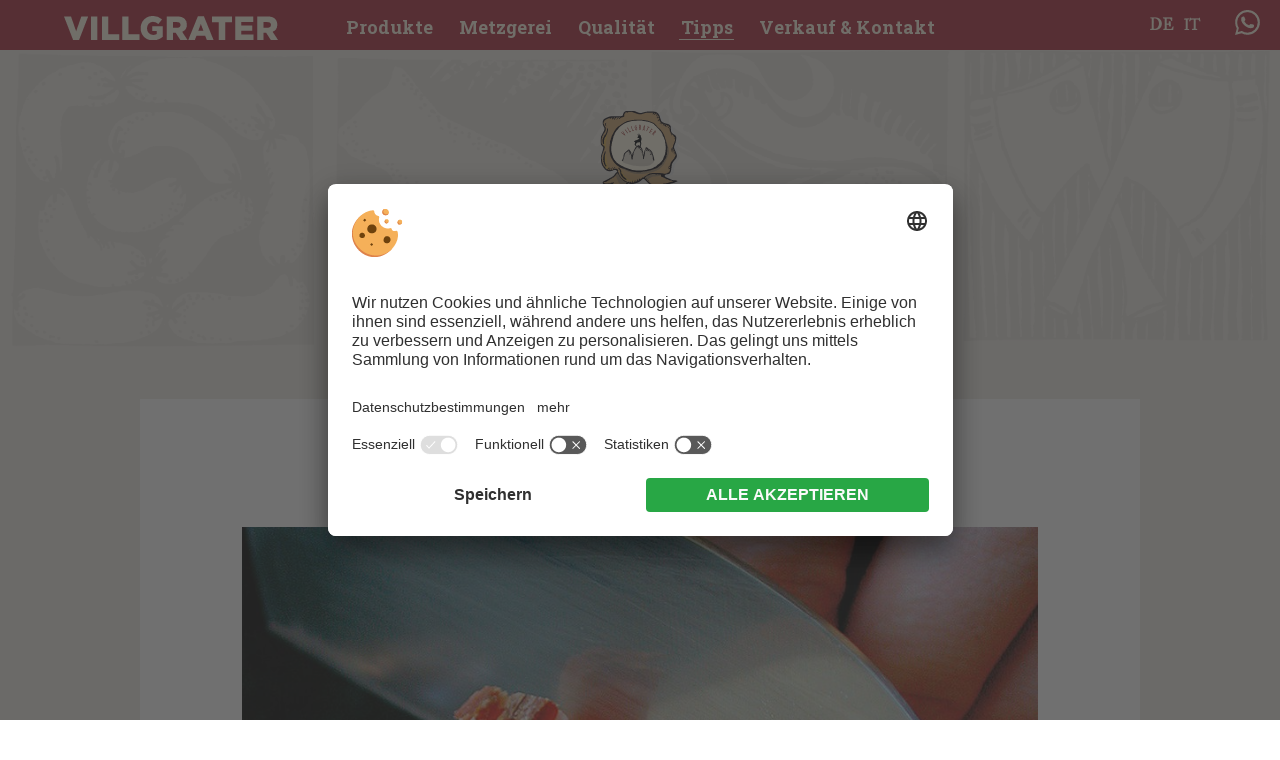

--- FILE ---
content_type: text/html; charset=utf-8
request_url: https://www.villgrater.bz/die-kunst-des-speckschneidens/
body_size: 7569
content:


<!DOCTYPE html>
<html xmlns="http://www.w3.org/1999/xhtml" >
<head>
    
    
        <title>Die Kunst des Speckschneidens | Metzgerei Villgrater</title>
    <meta http-equiv="Content-Language" content="de" />
<meta name="language" content="de" />
<meta name="robots" content="index,follow, max-image-preview:large, max-snippet:-1, max-video-preview:-1" />
<meta name="classification" content="Butchery" />
<meta name="distribution" content="Global" />
<link rel="shortcut icon" type="image/ico" href="/CustomerData/698/Images/favicon.png"/>
<link rel="canonical" href="https://www.villgrater.bz/die-kunst-des-speckschneidens/"/>
<link rel="alternate" hreflang="de" href="https://www.villgrater.bz/die-kunst-des-speckschneidens/" />
<link rel="alternate" hreflang="it-it" href="https://www.villgrater.bz/it/arte-del-taglio-dello-speck/" />
<link rel="alternate" hreflang="x-default" href="https://www.villgrater.bz/die-kunst-des-speckschneidens/" />
<meta property="og:title" content="Die Kunst des Speckschneidens | Metzgerei Villgrater" />
<meta name="twitter:title" content="Die Kunst des Speckschneidens | Metzgerei Villgrater" />
<meta property="og:locale" content="de_DE" />
<meta property="og:type" content="website" />
<meta property="og:url" content="https://www.villgrater.bz/die-kunst-des-speckschneidens/" />
<meta property="og:site_name" content="villgrater.bz" />
<meta property="og:image" content="https://www.villgrater.bz/CustomerData/698/Files/Images/tipps-magazin-rezepte/speck-schneiden-detail.jpg" />

    <meta http-equiv="Content-Type" content="text/html; charset=utf-8" />
    
    

    <link rel="preconnect" href="https://api.usercentrics.eu/"> 
<link rel="preconnect" href="https://app.usercentrics.eu/"> 
<link rel="preconnect" href="https://privacy-proxy.usercentrics.eu/"> 
 
 
    <script id="usercentrics-cmp" src="https://app.usercentrics.eu/browser-ui/latest/loader.js" data-settings-id="M7TSqbSUJ" data-language="de" async></script> 

 
<script type="application/javascript" src="https://privacy-proxy.usercentrics.eu/latest/uc-block.bundle.js"></script> 
    
    
    
    
<script class="cmsScript" type="text/javascript">
//<![CDATA[
if(!SiCenter){var SiCenter=function(){};}SiCenter.AppPath='';SiCenter.Language=1;SiCenter.Pid=698;SiCenter.AssetsKey='v=638568224284';SiCenter.EntryId=24422;;SiCenter.CategoryId=17916;//]]>
</script>

    
    <meta name="viewport" content="width=device-width, initial-scale=1.0" />
    <link rel="preconnect" href="https://images.simedia.cloud">
    <link rel="preload" href="/CustomerData/698/Scripts/siorganiseimages.js?v=638568224284" as="script">
    <script defer src="https://code.jquery.com/jquery-3.4.1.min.js" integrity="sha256-CSXorXvZcTkaix6Yvo6HppcZGetbYMGWSFlBw8HfCJo=" crossorigin="anonymous"></script>
    <script defer src="/CustomerData/698/Scripts/masonry.pkgd.min.js"></script>
    <script defer src="/CustomerData/698/Scripts/list-site.js"></script>
    
    <script defer src="/CustomerData/698/Scripts/min/site.js?v=638568224284"></script>
    
    <link href="https://fonts.googleapis.com/css?family=Roboto+Slab:400,700&display=swap" rel="stylesheet">
    <link href="https://fonts.googleapis.com/css?family=IM+Fell+Double+Pica&display=swap" rel="stylesheet">

    <link href="/CustomerData/698/Styles/min/site.css?v=638568224284" rel="stylesheet">
    <link media="print" href="/CustomerData/698/Styles/print.css?v=638568224284" rel="stylesheet">
    <!-- Google Tag Manager -->
    <script>(function(w,d,s,l,i){w[l]=w[l]||[];w[l].push({'gtm.start':
    new Date().getTime(),event:'gtm.js'});var f=d.getElementsByTagName(s)[0],
    j=d.createElement(s),dl=l!='dataLayer'?'&l='+l:'';j.async=true;j.src=
    'https://www.googletagmanager.com/gtm.js?id='+i+dl;f.parentNode.insertBefore(j,f);
    })(window,document,'script','dataLayer','GTM-WT66Q7C');</script>
    <!-- End Google Tag Manager -->
</head>
<body>
    <!-- Google Tag Manager (noscript) -->
    <noscript><iframe src="https://www.googletagmanager.com/ns.html?id=GTM-WT66Q7C"
    height="0" width="0" style="display:none;visibility:hidden"></iframe></noscript>
    <!-- End Google Tag Manager (noscript) -->
    <div id="globalContainer">
        <form name="aspnetForm" method="post" action="/die-kunst-des-speckschneidens/" id="aspnetForm">
<div>
<input type="hidden" name="__VIEWSTATE" id="__VIEWSTATE" value="/[base64]" />
</div>

<div>

	<input type="hidden" name="__VIEWSTATEGENERATOR" id="__VIEWSTATEGENERATOR" value="EF994177" />
</div>
            <div id="ctl00_SiCenter_Layout" class="sc-layout  list-detail-site tipp-detail no-h2 no-headerImage">
	
                <div class="sc-container header" id="ctl00_Header">
<div class="sc-control logo " id="Content_7863">
<div class="sc-content" id="Content_7863_InnerContent">
<div class="desktop"><a href="/"><img alt="Logo Metzgerei Villgrater" dynamicimageloading="true"    src="[data-uri]" data-src="/CustomerData/698/Images/logo.svg" style="width: 285px; height: 206px;" /></a></div>

<div class="mobile-sticky"><a href="/"><img alt="Logo Metzgerei Villgrater" dynamicimageloading="true"    src="[data-uri]" data-src="/CustomerData/698/Images/logo-small.svg" style="width: 225px; height: 25px;" /></a></div>
</div></div>
<div class="sc-control topBar " id="Content_7881">
<div class="sc-content" id="Content_7881_InnerContent">
<div class="moMe"><a class="menuButton SiMenuToggle" href="javascript:void(0);"><span class="bar bar1">&nbsp;</span><span class="bar bar2">&nbsp;</span><span class="bar bar3">&nbsp;</span></a></div>
</div></div>
<div class="sc-control sc-language-selector sc-language-selector " id="LanguageSelector_7883">
<div class="sc-content" id="LanguageSelector_7883_InnerContent">
<a title="Deutsch" href="https://www.villgrater.bz/die-kunst-des-speckschneidens/" class="sc-active">DE</a><a title="Italiano" href="https://www.villgrater.bz/it/arte-del-taglio-dello-speck/">IT</a></div></div>
<div class="sc-control social-media " id="Content_7884">
<div class="sc-content" id="Content_7884_InnerContent">
<p><a class="whatsapp" href="https://api.whatsapp.com/send?phone=00393240455609" target="_blank" title="WhatsApp"><img alt="WhatsApp" dynamicimageloading="true"  src="[data-uri]" data-src="/CustomerData/698/Images/whatsapp.svg" style="width: 33px; height: 33px;" /></a> <a class="facebook" href="#" target="_blank" title="Facebook"><img alt="Facebook" dynamicimageloading="true"  src="[data-uri]" data-src="/CustomerData/698/Images/facebook.svg" style="width: 33px; height: 33px;" /></a> <a class="instagram" href="#" target="_blank" title="Instagram"><img alt="Instagram" dynamicimageloading="true"  src="[data-uri]" data-src="/CustomerData/698/Images/instagram.svg" style="width: 33px; height: 33px;" /></a></p>
</div></div>
<div class="sc-control SiMenu " id="Menu_7864">
<ul class="sc-menu">
<li><a href="/produkte/" title="Produkte">Produkte</a><ul><li><a href="/sextner-speck/" title="Original Sextner Speck">Original Sextner Speck</a></li><li><a href="/geraeucherter-schinken/" title="Geräucherte Schinken">Geräucherte Schinken</a></li><li><a href="/gekochter-schinken/" title="Gekochte Schinken">Gekochte Schinken</a></li><li><a href="/luftgetrocknete-salami/" title="Luftgetrocknete Salami">Luftgetrocknete Salami</a></li><li><a href="/geraeucherte-wurstwaren/" title="Geräucherte Wurstwaren">Geräucherte Wurstwaren</a></li><li><a href="/firsche-wurstwaren/" title="Frische Wurstwaren">Frische Wurstwaren</a></li><li><a href="/spezialitaeten-im-glas/" title="Spezialitäten im Glas">Spezialitäten im Glas</a></li></ul></li><li><a href="/metzgerei/" title="Metzgerei">Metzgerei</a></li><li><a href="/fleischqualitaet/" title="Qualität">Qualität</a></li><li><a href="/magazin/" title="Tipps" class="sc-active">Tipps</a></li><li><a href="/verkauf-kontakt/" title="Verkauf & Kontakt">Verkauf & Kontakt</a></li></ul>
</div>
<div class="sc-control headerImage " id="Content_7879">
<div class="sc-content" id="Content_7879_InnerContent">
<div>&nbsp;&nbsp;</div>
</div></div>
</div>
      
                <div class="sc-masterContainer" id="ctl00_MasterContainer">
<div class="sc-control " id="Entry_24422">
<div class="sc-header">
<h1>Die Kunst des <br/>Speckschneidens</h1></div><div class="sc-content" id="Entry_24422_InnerContent">
<div class="txt margin-bottom-l">
<h3>Die Kunst des Speckschneidens</h3>

<div class="margin-bottom-s"><img alt="Speck" dynamicimageloading="true"       src="[data-uri]" data-src="/CustomerData/698/Files/Images/tipps-magazin-rezepte/speck-schneiden-detail.jpg" style="width: 2100px; height: 1594px;" /></div>

<div class="padding-bottom-l">
<p>Viele bevorzugen den S&uuml;dtiroler Speck hauchd&uuml;nn mit der Maschine geschnitten. Traditionell wird der Speck aber mit dem Messer aufgeschnitten.</p>

<p>F&uuml;r die erste Methode ben&ouml;tigt es eine entsprechende Schneidmaschine, w&auml;hrend man bei der zweiten Methode mit einem scharfen Messer und einem Holzbrett auskommt.</p>

<p>Bei dieser Methode schneidet man zuerst mit dem Messer eine ca. 3 cm dicke Scheibe l&auml;ngs vom Speckst&uuml;ck herab.</p>

<p>Danach entfernt man die Schwarte von der Speckscheibe. Wer es gern milder mag, kann die Gew&uuml;rzkruste auch entfernen - bleibt diese dran, schmeckt der Speck kr&auml;ftiger und w&uuml;rziger.</p>

<p>Das abgeschnittene St&uuml;ck dann m&ouml;glichst d&uuml;nn gegen die Faser schneiden. So bekommt er den richtigen Biss und dem Genuss steht nichts mehr im Wege.</p>

<p><b>Speckkn&ouml;del:</b> Nach traditioneller Art, sollte der Speck f&uuml;r die Zubereitung von S&uuml;dtiroler Speckkn&ouml;del in kleine W&uuml;rfel geschnitten werden.</p>
</div>

<p>Oktober 2019</p>

<div class="shareButtonsWrapper"><span>teilen</span> <a class="share-button whatsapp" target="_blank">&nbsp;</a><a class="share-button facebook" target="_blank">&nbsp;</a></div>
</div>
</div><div class="sc-tags"><span></span><a href="/tag/alle-eintraege/">Alle Einträge</a><a href="/tag/rund-um-den-speck/">Rund um den Speck</a></div></div>
</div>

                <div class="sc-container further-magazin-entries padding-bottom-l" id="ctl00_FurtherMagazinEntries">
<div class="sc-control titleContainer " id="Content_8649">
<div class="sc-content" id="Content_8649_InnerContent">
<h4 style="text-align: center;">Entdecken Sie mehr</h4>
</div></div>
<div class="sc-control rotating-box-wrapper " id="Box_8636">
<div class="sc-control-box" data-id="24421"><h2>
Mhhh… „Marende“</h2><div class="sc-content" id="Box_8636_InnerContent">
<div><img alt="Marende" dynamicimageloading="true"   src="[data-uri]" data-src="/CustomerData/698/Files/Images/tipps-magazin-rezepte/marende.jpg" style="width: 2100px; height: 1594px;" /></div>

<div class="txtWrapper">
<p>Die S&uuml;dtiroler Marende ist mehr als eine Zwischenmahlzeit &ndash; sie ist eine Institution, auf die kein echter S&uuml;dtiroler verzichtet. Ob als st&auml;rkende Wanderjause auf der Schutzh&uuml;tte, als gesellige Mahlzeit mit Freunden im traditionellen Gasthaus oder beim herbstlichen &bdquo;T&ouml;rggelen&ldquo; in der holzget&auml;felten Bauernstube: Speck und Kaminwurzen sind dabei unverzichtbar und passen bestens zu K&auml;se, Wein und Sch&uuml;ttelbrot.</p>
</div>
</div><div class="sc-readMore">
<a href="/marende/">&nbsp;</a></div></div><div class="sc-control-box" data-id="24422"><h2>
Die Kunst des <br/>Speckschneidens</h2><div class="sc-content" id="Box_8636_InnerContent">
<div><img alt="Speckschneiden" dynamicimageloading="true"       src="[data-uri]" data-src="/CustomerData/698/Files/Images/tipps-magazin-rezepte/speck-schneiden.jpg" style="width: 1254px; height: 1800px;" /></div>

<div class="txtWrapper">
<p>Viele bevorzugen den S&uuml;dtiroler Speck hauchd&uuml;nn mit der Maschine geschnitten. Traditionell wird der Speck aber mit dem Messer aufgeschnitten.</p>
</div>
</div><div class="sc-readMore">
<a href="/die-kunst-des-speckschneidens/">&nbsp;</a></div></div><div class="sc-control-box" data-id="24423"><h2>
Omas Knödelrezept</h2><div class="sc-content" id="Box_8636_InnerContent">
<div><img alt="Knödel" dynamicimageloading="true"    src="[data-uri]" data-src="/CustomerData/698/Files/Images/tipps-magazin-rezepte/knoedelrezept.jpg" style="width: 2100px; height: 1254px;" /></div>

<div class="txtWrapper">
<p>Den typischen S&uuml;dtiroler Speckkn&ouml;deln liegt ein Rezept aus feststehenden Zutaten zugrunde. F&uuml;r die Unterschiede im Geschmack ist auch die Qualit&auml;t des Specks ausschlaggebend.</p>
</div>
</div><div class="sc-readMore">
<a href="/omas-knoedelrezept/">&nbsp;</a></div></div><div class="sc-control-box" data-id="24424"><h2>
So lagert man den <br/>Speck&nbsp;richtig</h2><div class="sc-content" id="Box_8636_InnerContent">
<div><img alt="Speck lagern" dynamicimageloading="true"     src="[data-uri]" data-src="/CustomerData/698/Files/Images/tipps-magazin-rezepte/speck-lagern.jpg" style="width: 2100px; height: 1594px;" /></div>

<div class="txtWrapper">
<p>Speck wurde von den S&uuml;dtiroler Bauern hergestellt, um das Fleisch zu konservieren und um somit f&uuml;r das ganze Jahr mit tierischem Eiwei&szlig; versorgt zu sein. Fr&uuml;her warteten ganze Hammen in den Kellern der Bauernh&ouml;fe darauf, nach oben in die K&uuml;che geholt zu werden, wo er aufgetischt oder zu Kn&ouml;deln weiterverarbeitet wurde.</p>
</div>
</div><div class="sc-readMore">
<a href="/speck-richtig-lagern/">&nbsp;</a></div></div><div class="sc-control-box" data-id="24425"><h2>
Geräucherte <br/>Schweinestelze</h2><div class="sc-content" id="Box_8636_InnerContent">
<div><img alt="Geräucherte Schweinestelze" dynamicimageloading="true"     src="[data-uri]" data-src="/CustomerData/698/Files/Images/tipps-magazin-rezepte/rezept-schweinsstelze.jpg" style="width: 1254px; height: 1800px;" /></div>

<div class="txtWrapper">
<p>Die Schweinshaxe ist auch als Eisbein bekannt. Diese bayrische Spezialit&auml;t darf in einer guten Bierstube oder im Biergarten nicht fehlen. Gebraten schmeckt sie besonders gut und wird am liebsten mit Sauerkraut oder R&ouml;stkartoffeln serviert - passend dazu ein k&uuml;hles bayrisches Bier.</p>
</div>
</div><div class="sc-readMore">
<a href="/geraeucherte-schweinestelze/">&nbsp;</a></div></div><div class="sc-control-box" data-id="27482"><h2>
Rezept des Monats März</h2><div class="sc-content" id="Box_8636_InnerContent">
<div style="text-align: center;"><img alt="Geräucherte Schweinestelze" dynamicimageloading="true"   src="[data-uri]" data-src="/CustomerData/698/files/Images/tipps-magazin-rezepte/rindstagliata.jpg" style="width: 800px; height: 620px;" /></div>

<div class="txtWrapper">
<p style="text-align: center;"><span style="font-size:22px;"><b>Rindstagliata im Speckmantel auf </b></span><b><span style="font-size:22px;">Radicchio und Rohrkartoffel</span></b></p>

<p>Die Kartoffeln sch&auml;len, in kleine Spalten schneiden und mit Rosmarin und Oliven&ouml;l im Backrohr goldgelb backen (ca. 40 min)...</p>
</div>
</div><div class="sc-readMore">
<a href="/tagliata-mit-speck/">&nbsp;</a></div></div><div class="sc-control-box" data-id="27759"><h2>
Rezept des Monats April</h2><div class="sc-content" id="Box_8636_InnerContent">
<div style="text-align: center;"><img alt="Geräucherte Schweinestelze" dynamicimageloading="true" src="[data-uri]" data-src="/CustomerData/698/files/Images/tipps-magazin-rezepte/anmerkung-2020-04-03-151237.png" style="width: 1031px; height: 515px;" /></div>

<div class="txtWrapper">
<p style="text-align: center;"><span style="font-size:22px;"><b>Spargelsalat mit gekochtem Tirolerschinken</b></span></p>

<p>Den Spargel sch&auml;len, holzige, angetrocknete Enden wegschneiden. Salzwasser zum Kochen bringen, Spargel hineinlegen und zugedeckt bissfest kochen...</p>
</div>
</div><div class="sc-readMore">
<a href="/spargelsalat-mit-tirolerschinken/">&nbsp;</a></div></div><div class="sc-control-box" data-id="34344"><h2>
Auf den Punkt gegarte Steaks</h2><div class="sc-content" id="Box_8636_InnerContent">
<div style="text-align: center;"><img alt="Geräucherte Schweinestelze" dynamicimageloading="true"     src="[data-uri]" data-src="/CustomerData/698/files/Images/produkte/butchers---sous-vide-garen---9-16.jpg" style="width: 1129px; height: 857px;" /></div>

<div class="txtWrapper">
<p style="text-align: center;"><span style="font-size:22px;"><b>Das Geheimnis der Gastronomie: Sous Vide Garen</b></span></p>

<p><br />
<span class="x193iq5w xeuugli x13faqbe x1vvkbs x1xmvt09 x1lliihq x1s928wv xhkezso x1gmr53x x1cpjm7i x1fgarty x1943h6x xudqn12 x3x7a5m x6prxxf xvq8zen xo1l8bm xzsf02u" dir="auto">Wie Ihr ein Sous Vide gegartes Steak erkennt? Ist das Steak von oben bis unten gleichm&auml;&szlig;ig rosa gegart mit minimalem grauen Rand vom Anbraten, wurde das Steak mit gro&szlig;er Wahrscheinlichkeit Sous Vide gegart. </span></p>
</div>
</div><div class="sc-readMore">
<a href="/sousvide/">&nbsp;</a></div></div></div>
</div>
 
                <div class="sc-container footer" id="ctl00_Footer">
<div class="sc-control contact padding-top-l padding-bottom-s " id="Content_7876">
<div class="sc-content" id="Content_7876_InnerContent">
<div class="widthWrapper">
<div class="box"><b>Produktion</b> Anderterstra&szlig;e&nbsp;7<br />
<a href="tel:00390474710244">Tel.&nbsp;0474&nbsp;710244</a><br />
I-39030&nbsp;Sexten/S&uuml;dtirol<br />
<a href="mailto:info@villgrater.bz">info@villgrater.bz</a><br />
MwSt.-Nr.&nbsp;IT03298860218</div>

<div class="box"><b>Shop&nbsp;Sexten</b> Dolomitenstra&szlig;e&nbsp;21<br />
<a href="tel:00390474710361">Tel.&nbsp;0474&nbsp;710361</a><br />
<br />
&Ouml;ffnungszeiten:<br />
Mo&ndash;Sa&nbsp;8:00&ndash;12:00, 15:00&ndash;18:30</div>

<div class="box"><b>Shop&nbsp;Moos</b> St.-Josef-Stra&szlig;e&nbsp;29<br />
<a href="tel:00390474710624">Tel.&nbsp;0474&nbsp;710624</a><br />
<br />
&Ouml;ffnungszeiten:<br />
Mo&ndash;Sa&nbsp;8:00&ndash;12:00, 15:00&ndash;18:30</div>
</div>
</div></div>
<div class="sc-control partner " id="Content_7878">
<div class="sc-content" id="Content_7878_InnerContent">
<a class="suedtirol" href="https://www.suedtirol.info/de/das-ist-suedtirol/produkte/spezialitaeten" target="_blank" title="Ein Unternehmen aus Südtirol">&nbsp;</a></div></div>
<div class="sc-control editorial padding-bottom-xs padding-top-xs " id="Content_7865">
<div class="sc-content" id="Content_7865_InnerContent">
<p class="margin-top-xs margin-bottom-xs"><a href="javascript:void(0);" onclick="UC_UI.showSecondLayer();" title="Individuelle Cookie-Einstellungen">Individuelle Cookie-Einstellungen</a>&nbsp;<span>.</span> <a href="/impressum/" title="Impressum">Impressum</a>&nbsp;<span>.</span> <a href="/datenschutz/">Datenschutz</a>&nbsp;<span>.</span> <span style="display: inline-block;">Realization&nbsp;by&nbsp;&copy;&nbsp;<a href="https://www.simedia.com/" rel="nofollow" target="_blank" title="SiMedia.com"><img alt="SiMedia" class="logo-simedia" src="/CustomerData/65/Images/logo-simedia-footer.svg" style="width: 48px; border-width: 0px; border-style: solid; height: 20px;" /></a></span>&nbsp;<span>.</span> <span style="display: inline-block;">&copy;&nbsp;2020 Metzgerei&nbsp;Villgrater</span></p>
<!-- JSON-LD-Markup generiert von Google Strukturierte Daten: Markup-Hilfe --><script type='application/ld+json'>
{
  "@context": "http://schema.org",
  "name": "Metzgerei Villgrater",
  "@type": "Organization",
  "image": "/CustomerData/698/Files/Images/home/header/header01.jpg",
  "telephone": "0474 710361",
  "email": "info@villgrater.bz",
  "address": {
    "@type": "PostalAddress",
    "streetAddress": "Dolomitenstraße 21",
    "addressLocality": "Sexten",
    "addressRegion": "Südtirol",
    "addressCountry": "Italien",
    "postalCode": "39030"
  }
}
</script></div></div>
</div>
          
            
</div>
        </form>
    </div>
    <script src="/CustomerData/698/Scripts/siorganiseimages.js?v=638568224284"></script>
</body>
</html>

--- FILE ---
content_type: text/html; charset=utf-8
request_url: https://www.villgrater.bz/
body_size: 6601
content:


<!DOCTYPE html>
<html xmlns="http://www.w3.org/1999/xhtml" >
<head>
    
    
        <title>Metzgerei Villgrater in Moos & Sexten I Gemeinde Sexten | Metzgerei Villgrater</title>
    <meta name="description" content="Unsere Metzgerei Villgrater liegt in der Gemeinde Sexten und in Moos, umgeben von den legendären Dolomiten, die uns inspirieren, Produkte vom Feinsten zu erzeugen." />
<meta http-equiv="Content-Language" content="de" />
<meta name="language" content="de" />
<meta name="robots" content="index,follow, max-image-preview:large, max-snippet:-1, max-video-preview:-1" />
<meta name="classification" content="Butchery" />
<meta name="distribution" content="Global" />
<link rel="shortcut icon" type="image/ico" href="/CustomerData/698/Images/favicon.png"/>
<link rel="canonical" href="https://www.villgrater.bz/"/>
<link rel="alternate" hreflang="de" href="https://www.villgrater.bz/" />
<link rel="alternate" hreflang="it-it" href="https://www.villgrater.bz/it/" />
<link rel="alternate" hreflang="x-default" href="https://www.villgrater.bz/" />
<meta property="og:title" content="Metzgerei Villgrater in Moos & Sexten I Gemeinde Sexten | Metzgerei Villgrater" />
<meta name="twitter:title" content="Metzgerei Villgrater in Moos & Sexten I Gemeinde Sexten | Metzgerei Villgrater" />
<meta property="og:description" content="Unsere Metzgerei Villgrater liegt in der Gemeinde Sexten und in Moos, umgeben von den legendären Dolomiten, die uns inspirieren, Produkte vom Feinsten zu erzeugen." />
<meta name="twitter:description" content="Unsere Metzgerei Villgrater liegt in der Gemeinde Sexten und in Moos, umgeben von den legendären Dolomiten, die uns inspirieren, Produkte vom Feinsten zu erzeugen." />
<meta property="og:locale" content="de_DE" />
<meta property="og:type" content="website" />
<meta property="og:url" content="https://www.villgrater.bz/" />
<meta property="og:site_name" content="villgrater.bz" />
<meta property="og:image" content="https://www.villgrater.bz/CustomerData/698/Files/Images/home/header/header02.jpg" />

    <meta http-equiv="Content-Type" content="text/html; charset=utf-8" />
    
    

    <link rel="preconnect" href="https://api.usercentrics.eu/"> 
<link rel="preconnect" href="https://app.usercentrics.eu/"> 
<link rel="preconnect" href="https://privacy-proxy.usercentrics.eu/"> 
 
 
    <script id="usercentrics-cmp" src="https://app.usercentrics.eu/browser-ui/latest/loader.js" data-settings-id="M7TSqbSUJ" data-language="de" async></script> 

 
<script type="application/javascript" src="https://privacy-proxy.usercentrics.eu/latest/uc-block.bundle.js"></script> 
    
    
    
    
<script class="cmsScript" type="text/javascript">
//<![CDATA[
if(!SiCenter){var SiCenter=function(){};}SiCenter.AppPath='/';SiCenter.Language=1;SiCenter.Pid=698;SiCenter.AssetsKey='v=638568224284';SiCenter.EntryId=24356;;SiCenter.CategoryId=0;//]]>
</script>

    
    <meta name="viewport" content="width=device-width, initial-scale=1.0" />
    <link rel="preconnect" href="https://images.simedia.cloud">
    <link rel="preload" href="/CustomerData/698/Scripts/siorganiseimages.js?v=638568224284" as="script">
    
    <script defer src="https://code.jquery.com/jquery-3.4.1.min.js" integrity="sha256-CSXorXvZcTkaix6Yvo6HppcZGetbYMGWSFlBw8HfCJo=" crossorigin="anonymous"></script>
    <script defer src="/CustomerData/698/Scripts/min/site.js?v=638568224284"></script>
    
    <link href="https://fonts.googleapis.com/css?family=Roboto+Slab:400,700&display=swap" rel="stylesheet">
    <link href="https://fonts.googleapis.com/css?family=IM+Fell+Double+Pica&display=swap" rel="stylesheet">

    <link href="/CustomerData/698/Styles/min/site.css?v=638568224284" rel="stylesheet">
    <link media="print" href="/CustomerData/698/Styles/print.css?v=638568224284" rel="stylesheet">
    <!-- Google Tag Manager -->
    <script>(function(w,d,s,l,i){w[l]=w[l]||[];w[l].push({'gtm.start':
    new Date().getTime(),event:'gtm.js'});var f=d.getElementsByTagName(s)[0],
    j=d.createElement(s),dl=l!='dataLayer'?'&l='+l:'';j.async=true;j.src=
    'https://www.googletagmanager.com/gtm.js?id='+i+dl;f.parentNode.insertBefore(j,f);
    })(window,document,'script','dataLayer','GTM-WT66Q7C');</script>
    <!-- End Google Tag Manager -->
</head>
<body>
    <!-- Google Tag Manager (noscript) -->
    <noscript><iframe src="https://www.googletagmanager.com/ns.html?id=GTM-WT66Q7C"
    height="0" width="0" style="display:none;visibility:hidden"></iframe></noscript>
    <!-- End Google Tag Manager (noscript) -->
    <div id="globalContainer">
        <form name="aspnetForm" method="post" action="/" id="aspnetForm">
<div>
<input type="hidden" name="__VIEWSTATE" id="__VIEWSTATE" value="/[base64]" />
</div>

<div>

	<input type="hidden" name="__VIEWSTATEGENERATOR" id="__VIEWSTATEGENERATOR" value="EF994177" />
</div>
            <div id="ctl00_SiCenter_Layout" class="sc-layout  home no-mediabox">
	
                <div class="sc-container header" id="ctl00_Header">
<div class="sc-control logo " id="Content_7863">
<div class="sc-content" id="Content_7863_InnerContent">
<div class="desktop"><a href="/"><img alt="Logo Metzgerei Villgrater" dynamicimageloading="true"   src="[data-uri]" data-src="/CustomerData/698/Images/logo.svg" style="width: 285px; height: 206px;" /></a></div>

<div class="mobile-sticky"><a href="/"><img alt="Logo Metzgerei Villgrater" dynamicimageloading="false" src="/CustomerData/698/Images/logo-small.svg" style="width: 225px; height: 25px;" /></a></div>
</div></div>
<div class="sc-control topBar " id="Content_7881">
<div class="sc-content" id="Content_7881_InnerContent">
<div class="moMe"><a class="menuButton SiMenuToggle" href="javascript:void(0);"><span class="bar bar1">&nbsp;</span><span class="bar bar2">&nbsp;</span><span class="bar bar3">&nbsp;</span></a></div>
</div></div>
<div class="sc-control sc-language-selector sc-language-selector " id="LanguageSelector_7883">
<div class="sc-content" id="LanguageSelector_7883_InnerContent">
<a title="Deutsch" href="https://www.villgrater.bz/" class="sc-active">DE</a><a title="Italiano" href="https://www.villgrater.bz/it/">IT</a></div></div>
<div class="sc-control social-media " id="Content_7884">
<div class="sc-content" id="Content_7884_InnerContent">
<p><a class="whatsapp" href="https://api.whatsapp.com/send?phone=00393240455609" target="_blank" title="WhatsApp"><img alt="WhatsApp" dynamicimageloading="true"  src="[data-uri]" data-src="/CustomerData/698/Images/whatsapp.svg" style="width: 33px; height: 33px;" /></a> <a class="facebook" href="#" target="_blank" title="Facebook"><img alt="Facebook" dynamicimageloading="true"  src="[data-uri]" data-src="/CustomerData/698/Images/facebook.svg" style="width: 33px; height: 33px;" /></a> <a class="instagram" href="#" target="_blank" title="Instagram"><img alt="Instagram" dynamicimageloading="true"  src="[data-uri]" data-src="/CustomerData/698/Images/instagram.svg" style="width: 33px; height: 33px;" /></a></p>
</div></div>
<div class="sc-control SiMenu " id="Menu_7864">
<ul class="sc-menu">
<li><a href="/produkte/" title="Produkte">Produkte</a><ul><li><a href="/sextner-speck/" title="Original Sextner Speck">Original Sextner Speck</a></li><li><a href="/geraeucherter-schinken/" title="Geräucherte Schinken">Geräucherte Schinken</a></li><li><a href="/gekochter-schinken/" title="Gekochte Schinken">Gekochte Schinken</a></li><li><a href="/luftgetrocknete-salami/" title="Luftgetrocknete Salami">Luftgetrocknete Salami</a></li><li><a href="/geraeucherte-wurstwaren/" title="Geräucherte Wurstwaren">Geräucherte Wurstwaren</a></li><li><a href="/firsche-wurstwaren/" title="Frische Wurstwaren">Frische Wurstwaren</a></li><li><a href="/spezialitaeten-im-glas/" title="Spezialitäten im Glas">Spezialitäten im Glas</a></li></ul></li><li><a href="/metzgerei/" title="Metzgerei">Metzgerei</a></li><li><a href="/fleischqualitaet/" title="Qualität">Qualität</a></li><li><a href="/magazin/" title="Tipps">Tipps</a></li><li><a href="/verkauf-kontakt/" title="Verkauf & Kontakt">Verkauf & Kontakt</a></li></ul>
</div>
<div class="sc-control headerImage " id="Content_7879">
<div class="sc-content" id="Content_7879_InnerContent">
<div class="headerImageFullWidth">
<span id="ctl00_temp_Content_7879_0" data-imgratio="2100:917"><div id="ctl00_ctl01" class="sc-slideshow">
<img src="data:image/svg+xml;charset=utf8,%3Csvg%20width='16'%20height='9'%20xmlns='http://www.w3.org/2000/svg'%3E%3C/svg%3E" data-src='/CustomerData/698/Files/Images/home/header/header04.jpg' alt='Geräucherter Schinken' title='' class='sc-slideshow-slide' dynamicimageloading='true' /><img src="data:image/svg+xml;charset=utf8,%3Csvg%20width='16'%20height='9'%20xmlns='http://www.w3.org/2000/svg'%3E%3C/svg%3E" data-src='/CustomerData/698/Files/Images/home/header/header01.jpg' alt='Metzgerei Villgrater Speck' title='' class='sc-slideshow-slide' dynamicimageloading='true' style='display:none;'/><img src="data:image/svg+xml;charset=utf8,%3Csvg%20width='16'%20height='9'%20xmlns='http://www.w3.org/2000/svg'%3E%3C/svg%3E" data-src='/CustomerData/698/Files/Images/home/header/header02.jpg' alt='Metzgermeister Lois' title='' class='sc-slideshow-slide' dynamicimageloading='true' style='display:none;'/><img src="data:image/svg+xml;charset=utf8,%3Csvg%20width='16'%20height='9'%20xmlns='http://www.w3.org/2000/svg'%3E%3C/svg%3E" data-src='/CustomerData/698/Files/Images/home/header/header03.jpg' alt='Kaminwurzen auf der Stange' title='' class='sc-slideshow-slide' dynamicimageloading='true' style='display:none;'/><img src="data:image/svg+xml;charset=utf8,%3Csvg%20width='16'%20height='9'%20xmlns='http://www.w3.org/2000/svg'%3E%3C/svg%3E" data-src='/CustomerData/698/Files/Images/home/header/header05.jpg' alt='Pasteten von der Metzgerei' title='' class='sc-slideshow-slide' dynamicimageloading='true' style='display:none;'/></div>
</span>
</div>
</div></div>
</div>

                <div class="sc-masterContainer" id="ctl00_MasterContainer">
<div class="sc-control " id="Entry_24356">
<div class="sc-header">
<h1>Willkommen in unserer Metzgerei&nbsp;Villgrater</h1></div><div class="sc-content" id="Entry_24356_InnerContent">
<div class="txt padding-bottom-xl">
<h2>Spezialit&auml;ten aus der S&uuml;dtiroler<br />
Familienmetzgerei</h2>

<p>In Sexten, umgeben von den legend&auml;ren Dolomiten, befindet sich die Metzgerei Villgrater. S&uuml;dtirol blickt auf eine lange Handwerkstradition zur&uuml;ck, die sich auch in der Qualit&auml;t der Lebensmittel widerspiegelt. In diesem Bewusstsein arbeitet die Familie Villgrater seit 1963. In der Metzgerei Villgrater werden auch heute noch Wurst- und Fleischwaren nach althergebrachtem Wissen gew&uuml;rzt und mit traditionellen Methoden erzeugt.</p>
</div>

<div class="widthWrapper box-slider padding-bottom-l">
<div class="box">
<div><img alt="Original Sextner Speck" dynamicimageloading="true" src="[data-uri]" data-src="/CustomerData/698/Files/Images/produkte/original-sextner-speck/00original-sextner-speck.jpg" style="width: 2100px; height: 1594px;" /></div>

<h3>Original<br />
Sextner Speck</h3>

<p>Insider wissen es: Speck ist eine Kunst f&uuml;r sich. Schon in der W&uuml;rzung kommt die pers&ouml;nliche Note zum Ausdruck und guter&nbsp;...</p>

<div class="sc-readmore"><a href="/sextner-speck/">&nbsp;</a></div>
</div>

<div class="box">
<div><img alt="Geräucherter Schinken" dynamicimageloading="true" src="[data-uri]" data-src="/CustomerData/698/Files/Images/produkte/geraeucherter-schinken/00geraeucherter-schinken.jpg" style="width: 2100px; height: 1594px;" /></div>

<h3>Ger&auml;ucherte<br />
Schinken</h3>

<p>Zu unserem Sortiment z&auml;hlt eine ganze Reihe verschiedener ger&auml;ucherter Speck- und Schinkenspezialit&auml;ten.</p>

<div class="sc-readmore"><a href="/geraeucherter-schinken/">&nbsp;</a></div>
</div>

<div class="box">
<div><img alt="Gekochter Schinken" dynamicimageloading="true" src="[data-uri]" data-src="/CustomerData/698/Files/Images/produkte/gekochter-schinken/00gekochter-schinken.jpg" style="width: 2100px; height: 1594px;" /></div>

<h3>Gekochte<br />
Schinken</h3>

<p>Trotz traditioneller Herstellungsverfahren t&uuml;fteln wir gerne an innovativen Kreationen.</p>

<div class="sc-readmore"><a href="/gekochter-schinken/">&nbsp;</a></div>
</div>

<div class="box">
<div><img alt="Luftgetrocknete Salami" dynamicimageloading="true" src="[data-uri]" data-src="/CustomerData/698/Files/Images/produkte/luftgetrocknete-salami/00-luftgetrocknete-salami.jpg" style="width: 2100px; height: 1594px;" /></div>

<h3>Luftgetrocknete<br />
Salami</h3>

<p>F&uuml;r unsere Wildsalamis verwenden wir hochwertiges Fleisch von Rehen, G&auml;msen, Hirschen und Wildschweinen.</p>

<div class="sc-readmore"><a href="/luftgetrocknete-salami/">&nbsp;</a></div>
</div>

<div class="box">
<div><img alt="Geräucherte Wurstwaren" dynamicimageloading="true" src="[data-uri]" data-src="/CustomerData/698/Files/Images/produkte/geraeucherte-wurstwaren/00geraeucherter-wurstwaren.jpg" style="width: 2100px; height: 1594px;" /></div>

<h3>Ger&auml;ucherte<br />
Wurstwaren</h3>

<p>Kaminwurzen sind eine S&uuml;dtiroler Spezialit&auml;t. In den Bergen sind sie &ndash; wie alle unsere ger&auml;ucherten Wurstwaren &ndash; nicht nur wegen ihres typischen ...</p>

<div class="sc-readmore"><a href="/geraeucherte-wurstwaren/">&nbsp;</a></div>
</div>

<div class="box">
<div><img alt="Frische Wurstwaren" dynamicimageloading="true" src="[data-uri]" data-src="/CustomerData/698/Files/Images/produkte/frische-wurstwaren/00frische-wurstwaren.jpg" style="width: 2100px; height: 1594px;" /></div>

<h3>Frische<br />
Wurstwaren</h3>

<p>Vom eleganten Frankfurter &uuml;ber den spritzigen K&auml;sekrainer bis hin zur bulligen Wei&szlig;wurst gibt das Wurstsortiment der Metzgerei Villgrater einiges her.</p>

<div class="sc-readmore"><a href="/firsche-wurstwaren/">&nbsp;</a></div>
</div>

<div class="box">
<div><img alt="Spezialitäten im Glas" dynamicimageloading="true" src="[data-uri]" data-src="/CustomerData/698/Files/Images/produkte/spezialitaeten-im-glas/00spezialitaeten-im-glas.jpg" style="width: 2100px; height: 1594px;" /></div>

<h3>Spezialit&auml;ten<br />
im&nbsp;Glas</h3>

<p>Alle unsere Produkte im Glas werden in traditioneller Handarbeit zubereitet und abgef&uuml;llt, ganz wie man&nbsp;...</p>

<div class="sc-readmore"><a href="/spezialitaeten-im-glas/">&nbsp;</a></div>
</div>
</div>
</div></div>
</div>

                <div class="sc-container details" id="ctl00_Details">
</div>
     
                <div class="sc-container tippsbox" id="ctl00_TippsBox">
<div class="sc-control linkboxes " id="Content_8095">
<div class="sc-content" id="Content_8095_InnerContent">
<div class="widthWrapper padding-top-l padding-bottom-l">
<div class="t2">Produkte online bestellen</div>

<p>Hier k&ouml;nnen Sie unsere S&uuml;dtiroler Spezialit&auml;ten bequem und<br />
unkompliziert erwerben und direkt nach Hause liefern lassen.</p>

<p>&nbsp;</p>

<p>HIER BESTELLEN</p>

<p><a href="https://www.h-h-shop.com/index.php?manufacturers_id=91&amp;XTCsid=sgl3t51ccd8d4evucc6quhllq5" target="_blank"><img alt="" dynamicimageloading="true" src="[data-uri]" data-src="/CustomerData/698/files/Images/verkauf-kontakt/h6h-logo.jpg" style="width: 300px; height: 197px;" /></a></p>
</div>
</div></div>
<div class="sc-control border-top-m " id="Content_8093">
<div class="sc-content" id="Content_8093_InnerContent">
<div class="widthWrapper padding-top-l">
<div class="mediabox">
<div class="media"><img alt="Gewusst wie" dynamicimageloading="true" src="[data-uri]" data-src="/CustomerData/698/Files/Images/home/gewusst-wie.jpg" style="width: 2100px; height: 1594px;" />
<div class="card">
<h3>Gewu&szlig;t wie&nbsp;&hellip;?</h3>

<p>Tolle Tipps, leckere Rezepte&nbsp;&amp;<br />
alles rund um die S&uuml;dtiroler Marende</p>

<p><a href="/magazin/" title="Unser Magazin">&nbsp;</a></p>
</div>
</div>
</div>
</div>
</div></div>
</div>
               
                <div class="sc-container footer" id="ctl00_Footer">
<div class="sc-control contact padding-top-l padding-bottom-s " id="Content_7876">
<div class="sc-content" id="Content_7876_InnerContent">
<div class="widthWrapper">
<div class="box"><b>Produktion</b> Anderterstra&szlig;e&nbsp;7<br />
<a href="tel:00390474710244">Tel.&nbsp;0474&nbsp;710244</a><br />
I-39030&nbsp;Sexten/S&uuml;dtirol<br />
<a href="mailto:info@villgrater.bz">info@villgrater.bz</a><br />
MwSt.-Nr.&nbsp;IT03298860218</div>

<div class="box"><b>Shop&nbsp;Sexten</b> Dolomitenstra&szlig;e&nbsp;21<br />
<a href="tel:00390474710361">Tel.&nbsp;0474&nbsp;710361</a><br />
<br />
&Ouml;ffnungszeiten:<br />
Mo&ndash;Sa&nbsp;8:00&ndash;12:00, 15:00&ndash;18:30</div>

<div class="box"><b>Shop&nbsp;Moos</b> St.-Josef-Stra&szlig;e&nbsp;29<br />
<a href="tel:00390474710624">Tel.&nbsp;0474&nbsp;710624</a><br />
<br />
&Ouml;ffnungszeiten:<br />
Mo&ndash;Sa&nbsp;8:00&ndash;12:00, 15:00&ndash;18:30</div>
</div>
</div></div>
<div class="sc-control partner " id="Content_7878">
<div class="sc-content" id="Content_7878_InnerContent">
<a class="suedtirol" href="https://www.suedtirol.info/de/das-ist-suedtirol/produkte/spezialitaeten" target="_blank" title="Ein Unternehmen aus Südtirol">&nbsp;</a></div></div>
<div class="sc-control editorial padding-bottom-xs padding-top-xs " id="Content_7865">
<div class="sc-content" id="Content_7865_InnerContent">
<p class="margin-top-xs margin-bottom-xs"><a href="javascript:void(0);" onclick="UC_UI.showSecondLayer();" title="Individuelle Cookie-Einstellungen">Individuelle Cookie-Einstellungen</a>&nbsp;<span>.</span> <a href="/impressum/" title="Impressum">Impressum</a>&nbsp;<span>.</span> <a href="/datenschutz/">Datenschutz</a>&nbsp;<span>.</span> <span style="display: inline-block;">Realization&nbsp;by&nbsp;&copy;&nbsp;<a href="https://www.simedia.com/" rel="nofollow" target="_blank" title="SiMedia.com"><img alt="SiMedia" class="logo-simedia" src="/CustomerData/65/Images/logo-simedia-footer.svg" style="width: 48px; border-width: 0px; border-style: solid; height: 20px;" /></a></span>&nbsp;<span>.</span> <span style="display: inline-block;">&copy;&nbsp;2020 Metzgerei&nbsp;Villgrater</span></p>
<!-- JSON-LD-Markup generiert von Google Strukturierte Daten: Markup-Hilfe --><script type='application/ld+json'>
{
  "@context": "http://schema.org",
  "name": "Metzgerei Villgrater",
  "@type": "Organization",
  "image": "/CustomerData/698/Files/Images/home/header/header01.jpg",
  "telephone": "0474 710361",
  "email": "info@villgrater.bz",
  "address": {
    "@type": "PostalAddress",
    "streetAddress": "Dolomitenstraße 21",
    "addressLocality": "Sexten",
    "addressRegion": "Südtirol",
    "addressCountry": "Italien",
    "postalCode": "39030"
  }
}
</script></div></div>
</div>
          
            
</div>
        </form>
    </div>
    <script src="/CustomerData/698/Scripts/siorganiseimages.js?v=638568224284"></script>
</body>
</html>

--- FILE ---
content_type: text/css
request_url: https://www.villgrater.bz/CustomerData/698/Styles/min/site.css?v=638568224284
body_size: 9534
content:
/*! lazysizes - v0.1.0 */img.lazyloading{background-image:url(/CustomerData/Styles/Images/loader.svg);background-repeat:no-repeat;background-position:center;background-size:2rem 2rem}img.lazyloaded{animation:lazyloadFadeIn 1s}@keyframes lazyloadFadeIn{from{opacity:0}to{opacity:1}}/*! Slick - v1.9.0  */.slick-slider{position:relative;display:block;box-sizing:border-box;-webkit-user-select:none;-moz-user-select:none;-ms-user-select:none;user-select:none;-webkit-touch-callout:none;-khtml-user-select:none;-ms-touch-action:pan-y;touch-action:pan-y;-webkit-tap-highlight-color:transparent}.slick-list{position:relative;display:block;overflow:hidden;margin:0;padding:0}.slick-list:focus{outline:0}.slick-list.dragging{cursor:pointer;cursor:hand}.slick-slider .slick-list,.slick-slider .slick-track{-webkit-transform:translate3d(0,0,0);-moz-transform:translate3d(0,0,0);-ms-transform:translate3d(0,0,0);-o-transform:translate3d(0,0,0);transform:translate3d(0,0,0)}.slick-track{position:relative;top:0;left:0;display:block;margin-left:auto;margin-right:auto}.slick-track:after,.slick-track:before{display:table;content:''}.slick-track:after{clear:both}.slick-loading .slick-track{visibility:hidden}.slick-slide{display:none;float:left;height:100%;min-height:1px}[dir='rtl'] .slick-slide{float:right}.slick-slide img{display:block}.slick-slide.slick-loading img{display:none}.slick-slide.dragging img{pointer-events:none}.slick-initialized .slick-slide{display:block}.slick-loading .slick-slide{visibility:hidden}.slick-vertical .slick-slide{display:block;height:auto;border:1px solid transparent}.slick-arrow.slick-hidden{display:none}/*! lightcase - v2.5.1 - Custom font paths */@font-face{font-family:'lightcase';src:url("/CustomerData/Styles/fonts/lightcase.eot?55356177");src:url("/CustomerData/Styles/fonts/lightcase.eot?55356177#iefix") format("embedded-opentype"),url("/CustomerData/Styles/fonts/lightcase.woff?55356177") format("woff"),url("/CustomerData/Styles/fonts/lightcase.ttf?55356177") format("truetype"),url("/CustomerData/Styles/fonts/lightcase.svg?55356177#lightcase") format("svg");font-weight:normal;font-style:normal}[class*='lightcase-icon-']:before{font-family:'lightcase',sans-serif;font-style:normal;font-weight:normal;speak:none;display:inline-block;text-decoration:inherit;width:1em;text-align:center;font-variant:normal;text-transform:none;line-height:1em}.lightcase-icon-play:before{content:'\e800'}.lightcase-icon-pause:before{content:'\e801'}.lightcase-icon-close:before{content:'\e802'}.lightcase-icon-prev:before{content:'\e803'}.lightcase-icon-next:before{content:'\e804'}.lightcase-icon-spin:before{content:'\e805'}@-webkit-keyframes lightcase-spin{0%{-webkit-transform:rotate(0deg);-moz-transform:rotate(0deg);-o-transform:rotate(0deg);transform:rotate(0deg)}100%{-webkit-transform:rotate(359deg);-moz-transform:rotate(359deg);-o-transform:rotate(359deg);transform:rotate(359deg)}}@-moz-keyframes lightcase-spin{0%{-webkit-transform:rotate(0deg);-moz-transform:rotate(0deg);-o-transform:rotate(0deg);transform:rotate(0deg)}100%{-webkit-transform:rotate(359deg);-moz-transform:rotate(359deg);-o-transform:rotate(359deg);transform:rotate(359deg)}}@-o-keyframes lightcase-spin{0%{-webkit-transform:rotate(0deg);-moz-transform:rotate(0deg);-o-transform:rotate(0deg);transform:rotate(0deg)}100%{-webkit-transform:rotate(359deg);-moz-transform:rotate(359deg);-o-transform:rotate(359deg);transform:rotate(359deg)}}@-ms-keyframes lightcase-spin{0%{-webkit-transform:rotate(0deg);-moz-transform:rotate(0deg);-o-transform:rotate(0deg);transform:rotate(0deg)}100%{-webkit-transform:rotate(359deg);-moz-transform:rotate(359deg);-o-transform:rotate(359deg);transform:rotate(359deg)}}@keyframes lightcase-spin{0%{-webkit-transform:rotate(0deg);-moz-transform:rotate(0deg);-o-transform:rotate(0deg);transform:rotate(0deg)}100%{-webkit-transform:rotate(359deg);-moz-transform:rotate(359deg);-o-transform:rotate(359deg);transform:rotate(359deg)}}#lightcase-case{display:none;position:fixed;z-index:2002;top:50%;left:50%;font-family:arial,sans-serif;font-size:13px;line-height:1.5;text-align:left;text-shadow:0 0 10px rgba(0,0,0,0.5)}@media screen and (max-width:640px){html[data-lc-type=ajax] #lightcase-case,html[data-lc-type=inline] #lightcase-case{position:fixed!important;top:0!important;left:0!important;right:0!important;bottom:0!important;margin:0!important;padding:55px 0 70px;width:100%!important;height:100%!important;overflow:auto!important}}@media screen and (min-width:641px){html:not([data-lc-type=error]) #lightcase-content{position:relative;z-index:1;text-shadow:none;background-color:#fff;-webkit-box-shadow:0 0 30px rgba(0,0,0,0.5);-moz-box-shadow:0 0 30px rgba(0,0,0,0.5);-o-box-shadow:0 0 30px rgba(0,0,0,0.5);box-shadow:0 0 30px rgba(0,0,0,0.5);-webkit-backface-visibility:hidden}}@media screen and (min-width:641px){html[data-lc-type=image] #lightcase-content,html[data-lc-type=video] #lightcase-content{background-color:#333}}html[data-lc-type=ajax] #lightcase-content,html[data-lc-type=error] #lightcase-content,html[data-lc-type=inline] #lightcase-content{-webkit-box-shadow:none;-moz-box-shadow:none;-o-box-shadow:none;box-shadow:none}@media screen and (max-width:640px){html[data-lc-type=ajax] #lightcase-content,html[data-lc-type=error] #lightcase-content,html[data-lc-type=inline] #lightcase-content{position:relative!important;top:auto!important;left:auto!important;width:auto!important;height:auto!important;margin:0!important;padding:0!important;border:none!important;background:none!important}}html[data-lc-type=ajax] #lightcase-content .lightcase-contentInner,html[data-lc-type=error] #lightcase-content .lightcase-contentInner,html[data-lc-type=inline] #lightcase-content .lightcase-contentInner{-webkit-box-sizing:border-box;-moz-box-sizing:border-box;-o-box-sizing:border-box;box-sizing:border-box}@media screen and (max-width:640px){html[data-lc-type=ajax] #lightcase-content .lightcase-contentInner,html[data-lc-type=error] #lightcase-content .lightcase-contentInner,html[data-lc-type=inline] #lightcase-content .lightcase-contentInner{padding:15px}html[data-lc-type=ajax] #lightcase-content .lightcase-contentInner,html[data-lc-type=ajax] #lightcase-content .lightcase-contentInner>*,html[data-lc-type=error] #lightcase-content .lightcase-contentInner,html[data-lc-type=error] #lightcase-content .lightcase-contentInner>*,html[data-lc-type=inline] #lightcase-content .lightcase-contentInner,html[data-lc-type=inline] #lightcase-content .lightcase-contentInner>*{width:100%!important;max-width:none!important}html[data-lc-type=ajax] #lightcase-content .lightcase-contentInner>*:not(iframe),html[data-lc-type=error] #lightcase-content .lightcase-contentInner>*:not(iframe),html[data-lc-type=inline] #lightcase-content .lightcase-contentInner>*:not(iframe){height:auto!important;max-height:none!important}}@media screen and (max-width:640px){html.lightcase-isMobileDevice[data-lc-type=iframe] #lightcase-content .lightcase-contentInner iframe{overflow:auto;-webkit-overflow-scrolling:touch}}@media screen and (max-width:640px) and (min-width:641px){html[data-lc-type=image] #lightcase-content .lightcase-contentInner,html[data-lc-type=video] #lightcase-content .lightcase-contentInner{line-height:.75}}html[data-lc-type=image] #lightcase-content .lightcase-contentInner{position:relative;overflow:hidden!important}@media screen and (max-width:640px){html[data-lc-type=ajax] #lightcase-content .lightcase-contentInner .lightcase-inlineWrap,html[data-lc-type=error] #lightcase-content .lightcase-contentInner .lightcase-inlineWrap,html[data-lc-type=inline] #lightcase-content .lightcase-contentInner .lightcase-inlineWrap{position:relative!important;top:auto!important;left:auto!important;width:auto!important;height:auto!important;margin:0!important;padding:0!important;border:none!important;background:none!important}}@media screen and (min-width:641px){html:not([data-lc-type=error]) #lightcase-content .lightcase-contentInner .lightcase-inlineWrap{padding:30px;overflow:auto;-webkit-box-sizing:border-box;-moz-box-sizing:border-box;-o-box-sizing:border-box;box-sizing:border-box}}@media screen and (max-width:640px){#lightcase-content h1,#lightcase-content h2,#lightcase-content h3,#lightcase-content h4,#lightcase-content h5,#lightcase-content h6,#lightcase-content p{color:#aaa}}@media screen and (min-width:641px){#lightcase-content h1,#lightcase-content h2,#lightcase-content h3,#lightcase-content h4,#lightcase-content h5,#lightcase-content h6,#lightcase-content p{color:#333}}#lightcase-case p.lightcase-error{margin:0;font-size:17px;text-align:center;white-space:nowrap;overflow:hidden;text-overflow:ellipsis;color:#aaa}@media screen and (max-width:640px){#lightcase-case p.lightcase-error{padding:30px 0}}@media screen and (min-width:641px){#lightcase-case p.lightcase-error{padding:0}}.lightcase-open body{overflow:hidden}.lightcase-isMobileDevice .lightcase-open body{max-width:100%;max-height:100%}#lightcase-info{position:absolute;padding-top:15px}#lightcase-info #lightcase-caption,#lightcase-info #lightcase-title{margin:0;padding:0;line-height:1.5;font-weight:normal;text-overflow:ellipsis}#lightcase-info #lightcase-title{font-size:17px;color:#aaa}@media screen and (max-width:640px){#lightcase-info #lightcase-title{position:fixed;top:10px;left:0;max-width:87.5%;padding:5px 15px;background:#333}}#lightcase-info #lightcase-caption{clear:both;font-size:13px;color:#aaa}#lightcase-info #lightcase-sequenceInfo{font-size:11px;color:#aaa}@media screen and (max-width:640px){.lightcase-fullScreenMode #lightcase-info{padding-left:15px;padding-right:15px}html:not([data-lc-type=image]):not([data-lc-type=video]):not([data-lc-type=flash]):not([data-lc-type=error]) #lightcase-info{position:static}}#lightcase-loading{position:fixed;z-index:9999;width:1.123em;height:auto;font-size:38px;line-height:1;text-align:center;text-shadow:none;position:fixed;z-index:2001;top:50%;left:50%;margin-top:-0.5em;margin-left:-0.5em;opacity:1;font-size:32px;text-shadow:0 0 15px #fff;-moz-transform-origin:50% 53%;-webkit-animation:lightcase-spin .5s infinite linear;-moz-animation:lightcase-spin .5s infinite linear;-o-animation:lightcase-spin .5s infinite linear;animation:lightcase-spin .5s infinite linear}#lightcase-loading,#lightcase-loading:focus{text-decoration:none;color:#fff;-webkit-tap-highlight-color:transparent;-webkit-transition:color,opacity,ease-in-out .25s;-moz-transition:color,opacity,ease-in-out .25s;-o-transition:color,opacity,ease-in-out .25s;transition:color,opacity,ease-in-out .25s}#lightcase-loading>span{display:inline-block;text-indent:-9999px}a[class*='lightcase-icon-']{position:fixed;z-index:9999;width:1.123em;height:auto;font-size:38px;line-height:1;text-align:center;text-shadow:none;outline:0;cursor:pointer}a[class*='lightcase-icon-'],a[class*='lightcase-icon-']:focus{text-decoration:none;color:rgba(255,255,255,0.6);-webkit-tap-highlight-color:transparent;-webkit-transition:color,opacity,ease-in-out .25s;-moz-transition:color,opacity,ease-in-out .25s;-o-transition:color,opacity,ease-in-out .25s;transition:color,opacity,ease-in-out .25s}a[class*='lightcase-icon-']>span{display:inline-block;text-indent:-9999px}a[class*='lightcase-icon-']:hover{color:white;text-shadow:0 0 15px white}.lightcase-isMobileDevice a[class*='lightcase-icon-']:hover{color:#aaa;text-shadow:none}a[class*='lightcase-icon-'].lightcase-icon-close{position:fixed;top:15px;right:15px;bottom:auto;margin:0;opacity:0;outline:0}a[class*='lightcase-icon-'].lightcase-icon-prev{left:15px}a[class*='lightcase-icon-'].lightcase-icon-next{right:15px}a[class*='lightcase-icon-'].lightcase-icon-pause,a[class*='lightcase-icon-'].lightcase-icon-play{left:50%;margin-left:-0.5em}@media screen and (min-width:641px){a[class*='lightcase-icon-'].lightcase-icon-pause,a[class*='lightcase-icon-'].lightcase-icon-play{opacity:0}}@media screen and (max-width:640px){a[class*='lightcase-icon-']{bottom:15px;font-size:24px}}@media screen and (min-width:641px){a[class*='lightcase-icon-']{bottom:50%;margin-bottom:-0.5em}a[class*='lightcase-icon-']:hover,#lightcase-case:hover ~ a[class*='lightcase-icon-']{opacity:1}}#lightcase-overlay{display:none;width:100%;min-height:100%;position:fixed;z-index:2000;top:-9999px;bottom:-9999px;left:0;background:#333}@media screen and (max-width:640px){#lightcase-overlay{opacity:.8!important}}html[data-lc-type=iframe] .lightcase-contentInner{overflow:auto;-webkit-overflow-scrolling:touch;max-height:800px!important;height:80%!important;width:800px!important;max-width:100%!important;text-align:center;position:fixed;left:50%;top:10%;transform:translateX(-50%)}html[data-lc-type=iframe] .lightcase-contentInner>iframe{width:100%!important;height:100%!important;margin-bottom:-100px;max-height:none!important}.buttonRound a.product-info-button{display:none}html,body{font-family:IM Fell Double Pica;margin:0;padding:0;width:100%;height:100%;color:#302f2e;font-size:17px;line-height:24px}.sc-layout{background:#F0EDE7}.sc-layout p{margin:0}.sc-layout .sc-masterContainer p{margin-bottom:15px}.sc-layout .sc-masterContainer p:last-of-type{margin-bottom:0}h1,.list-site.no-headerImage .list-container-top h1{font-size:14px;line-height:24px;text-transform:uppercase;margin-bottom:18px;letter-spacing:1.6px;font-weight:normal;font-family:"Roboto Slab"}.list-site.no-headerImage .list-container-top h1{color:#302f2e;padding-top:30px}h2,.t2,h3,.t3,.no-headerImage h1{font-size:2.2rem;line-height:1.4;margin:0;margin-bottom:25px;text-transform:none;font-family:IM Fell Double Pica;font-weight:normal}h2{margin-bottom:30px}h2,.t2,.no-headerImage h1{color:#AA2838}h3,.t3{font-size:25px;font-family:"Roboto Slab";font-weight:bold;clear:both}h2 br{display:none}h4,.uppercase{font-weight:normal;text-transform:uppercase;letter-spacing:1.7px;margin:0}hr{margin:35px 0;border:1px solid #aa2838}img{vertical-align:middle}.sc-masterContainer ul,.sc-masterContainer ol{padding-left:26px;margin:0;margin-top:8px}.sc-masterContainer ul li,.sc-masterContainer ol li{margin-bottom:8px}a.button{background:#cba26f;color:#fff;text-decoration:none;padding:12px 25px}a.button:hover{background:#aa2838}a{color:#302f2e}.sc-layout img{max-width:100%;height:auto}.align-left{text-align:left}.no-details .details{display:none}.details{background:#F0EDE7}.widthWrapper,.sc-header,.txt,.list-site .sc-masterContainer,.further-magazin-entries{width:90%;margin-left:auto;margin-right:auto;max-width:1000px}.list-site .sc-masterContainer,.further-magazin-entries{max-width:calc(1000px + 1%);width:92%}.sc-list-container{width:100%;text-align:center}.tipp-detail .sc-masterContainer .txt{background:#fff;padding:5%;box-sizing:border-box;text-align:left;position:relative}.tipp-detail .shareButtonsWrapper{text-align:right}.tipp-detail a.share-button{width:25px;height:25px;display:inline-block;margin-left:15px;bottom:auto;right:5%;background-image:url(/CustomerData/698/Images/whatsapp-black.svg);background-size:25px 25px;background-repeat:no-repeat;background-position:0 0;text-decoration:none;cursor:pointer}.tipp-detail a.share-button:hover{opacity:.9}.tipp-detail a.share-button.whatsapp{background-image:url(/CustomerData/698/Images/whatsapp-black.svg)}.tipp-detail a.share-button.facebook{background-image:url(/CustomerData/698/Images/facebook-black.svg)}.tipp-detail a.share-button.twitter{background-image:url(/CustomerData/698/Images/instagram-black.svg)}.tipp-detail .sc-masterContainer .txt h3:first-child{text-align:center}.tipp-detail .sc-header h1{visibility:hidden}.sc-masterContainer .txt,.list-site .txt{text-align:center;clear:both}.sc-masterContainer .txt.txt-left{text-align:left}.sc-header{position:relative;text-align:center;margin-top:140px}.background-white{background:#fff}.headerImage,.headerDetail{padding-top:50px}.no-headerImage .sc-header{float:left;width:100%;margin-top:50px;max-width:100%;height:225px;background:url(/CustomerData/698/Images/sc-header-background.png);background-size:cover;background-position:center;background-repeat:no-repeat;margin-bottom:50px}.no-headerImage h1{position:absolute;left:50%;margin:0;transform:translate(-50%,calc(50% + 85px));min-width:70%}.no-headerImage.tipp-detail h1{transform:translate(-50%,calc(50% + 18px))}.no-headerImage .sc-header:before{display:none}.no-headerImage h1:before{content:" ";width:80px;height:83px;position:absolute;top:-70px;left:calc(50% - 40px);background-image:url(/CustomerData/698/Images/icon.svg);background-size:80px;background-repeat:no-repeat;background-position:0 0}.list-site .sc-masterContainer .sc-list,.further-magazin-entries .rotating-box-wrapper{display:flex;flex-wrap:wrap}.list-site .sc-masterContainer .sc-control,.further-magazin-entries .sc-control .sc-control-box{width:100%;margin:2.5% 0;background:#fff;text-align:center;cursor:pointer}.list-site .sc-masterContainer .sc-control.nolink,.box-slider .box.nolink,.further-magazin-entries .sc-control .sc-control-box.nolink{cursor:default}.list-site .sc-masterContainer .sc-header:before{display:none}.list-site .sc-masterContainer .sc-header{margin-top:inherit}.list-site .sc-masterContainer .sc-control img,.further-magazin-entries .rotating-box-wrapper.sc-control img{display:block;margin-bottom:25px}.list-site .sc-masterContainer .sc-control p,.further-magazin-entries .rotating-box-wrapper.sc-control p,.list-site .sc-masterContainer .sc-header,.box-slider .box h3,.box-slider .box p{padding:25px 30px;margin:0;width:100%;box-sizing:border-box}.list-site .sc-masterContainer .sc-control .txtWrapper h3 a,.further-magazin-entries .rotating-box-wrapper.sc-control .txtWrapper h3 a{text-decoration:none}.list-site .sc-masterContainer .sc-control .sc-header,.further-magazin-entries .sc-control .sc-control-box h2{display:none}.list-detail-site h1 br,.list-detail-site .headerImage,.list-detail-site h4:before,.list-detail-site h4:after{display:none}.titleContainer h3{width:auto;display:inline-block;margin-bottom:0}.titleContainer{text-align:center}.sc-readmore a,.sc-readMore a,.mediabox .card a{width:36px;height:18px;display:block;margin:auto;margin-bottom:15px;background-image:url(/CustomerData/698/Images/arrow.svg);background-size:36px;background-repeat:no-repeat;background-position:0 0;margin-bottom:35px;text-decoration:none}.sc-readmore a:hover,.sc-readMore a:hover,.mediabox .card a:hover,.linkboxes a:hover:after,.link-arrow a:hover:after{width:40px;background-position-x:right}.no-filter .sc-hidden.sc-filterPanel,.list-site .sc-masterContainer .sc-hidden.sc-filterPanel .sc-header,.sc-filterSubPanels div#ctl00_SortFilter,.list-detail-site .sc-tags{display:none}.sc-hidden.sc-filterPanel{width:100%;box-sizing:border-box;text-align:center}.sc-filterSubPanels .sc-content{overflow-x:auto!important;white-space:nowrap;z-index:2;width:100%;padding:12px 0;position:relative;margin-bottom:25px}.sc-filterSubPanels{position:relative}.sc-filterSubPanels:before{width:25px;height:19px;display:inline-block;float:left;content:" ";background-image:URL("/CustomerData/698/Images/scroll-left-right.svg");background-repeat:no-repeat;background-size:100%;background-position:0 0;opacity:.4;right:0;top:-10px;position:absolute;z-index:11}.sc-filterPanel a{display:inline-block;margin:0 2%;position:relative}.sc-filterPanel a:first-child{margin-left:0}.sc-filterPanel a:last-child{margin-right:0}.sc-filterLink span{float:left;display:block;font-weight:bold;background:#e6e2dc;padding:10px 30px;color:#585249}.sc-filterLink.sc-active span{background:#d0ccc6}.mediabox .card a{margin:auto;margin-top:25px}.mediabox .card{text-align:center}.box-slider{text-align:center}.box-slider .box{background:#fff;cursor:pointer;margin-bottom:5%}.box-slider .box h3{width:inherit;text-align:center;border:0;margin:0}.box-slider .box h3,.list-site .sc-masterContainer .sc-header{padding-bottom:0}.box-slider .box p,.list-site .sc-masterContainer .sc-control p,.further-magazin-entries .rotating-box-wrapper.sc-control p{padding-top:0}.box-slider .slick-arrow{top:35px}.box-slider .box .sc-readmore a{display:inline-block}.padding-top-xl{padding-top:60px}.padding-top-l{padding-top:40px}.padding-top-m{padding-top:30px}.padding-top-s{padding-top:25px}.padding-top-xs{padding-top:15px}.padding-bottom-xl{padding-bottom:60px}.padding-bottom-l{padding-bottom:40px}.padding-bottom-m{padding-bottom:30px}.padding-bottom-s{padding-bottom:25px}.padding-bottom-xs{padding-bottom:15px}.margin-top-xl{margin-top:60px}.margin-top-l{margin-top:40px}.margin-top-m{margin-top:30px}.margin-top-s{margin-top:25px}.margin-top-xs{margin-top:15px}.margin-bottom-xl{margin-bottom:60px}.margin-bottom-l,.productBigWrapper .t3.no-subline,.productBigImage{margin-bottom:40px}.margin-bottom-m,h4{margin-bottom:30px}.margin-bottom-s{margin-bottom:25px}.margin-bottom-xs{margin-bottom:15px}.border-top-l{border-top:40px solid #F0EDE7}.border-top-m{border-top:30px solid #F0EDE7}.no-headerImage .headerImage{display:none}.hide-headerImage .headerImage{height:0}.SiMenuDesktop{display:none}.SiMenu{display:none;background:#fff;position:fixed;top:0;bottom:0;z-index:999;box-sizing:border-box;padding:5%;padding-top:0;margin:auto;width:100%;overflow-y:scroll}.SiMenu.active{display:block}.menuHeader{background:#AA2838;text-align:center;padding:20px 0;position:absolute;width:100%;left:0;z-index:1}.SiMenu button{background:transparent;border:0;right:8px;top:5px;width:30px;height:30px;position:absolute;font-size:0;z-index:5;cursor:pointer}.menuHeader .desktop img{width:150px;height:auto}.SiMenu button::after,.SiMenu button::before{content:" ";width:30px;height:3px;background:#fff;display:block;position:absolute;left:1px;top:15px;transform:rotate(45deg)}.SiMenu button::after{bottom:-8px;transform:rotate(135deg)}.SiMenu .sc-menu a.sc-active:after{content:"";background:#aa2838;width:30%;position:absolute;height:1px;left:35%;bottom:1px}.SiMenu ul.sc-menu ul a.sc-active{opacity:.6}.SiMenu ul.sc-menu ul a.sc-active:after,.SiMenu li.submenuActive>ul li:first-child a:after{display:none}.SiMenu ul.sc-menu li{list-style-type:none;text-align:center;margin-bottom:15px}.SiMenu ul.sc-menu,.SiMenu ul.sc-menu ul{padding:0}.SiMenu ul.sc-menu{margin-top:148px;margin-bottom:50px;padding-top:35px}.SiMenu ul.sc-menu ul li{margin-bottom:3px}.SiMenu .sc-menu a{text-decoration:none;display:block;color:#aa2838;font-weight:bold;font-size:20px;margin-bottom:15px;position:relative}.SiMenu ul.sc-menu ul a{font-weight:inherit;color:#302f2e;font-size:17px;position:relative;margin-bottom:0}.menuFooter{position:absolute;right:0;width:100%;box-sizing:border-box;text-align:center}.topBar{position:fixed;top:0;left:0;z-index:49;width:100%}.moMe{background:#aa2838;height:50px}.menuButton .bar{display:block;width:25px;height:3px;background:#fff;margin-bottom:5px}.menuButton{position:absolute;color:#fff;text-decoration:none;top:14px;right:14px}.menuLanguageSelector{position:absolute;left:8px;top:5px;z-index:5}.menuLanguageSelector a{margin-right:5px;text-decoration:none;color:#fff;text-transform:uppercase;margin-left:3px;font-weight:bold;font-size:90%}.social-media,.sc-language-selector{display:none}.social-media a:nth-child(2){margin-left:5px}.social-media img{width:25px;height:25px}.social-media:hover{opacity:.9}.logo{position:fixed;top:12px;left:5%;z-index:50;width:214px;height:auto}.logo img{width:100%;height:auto}.logo .desktop{display:none}.logo-simedia{vertical-align:middle;margin-bottom:4px}.footer{background-color:#F0EDE7;position:relative;border-top:100px solid #FFF}.footer:before,.sc-header:before{content:" ";width:80px;height:83px;position:absolute;top:-40px;left:calc(50% - 40px);display:block;margin:auto;margin-bottom:15px;background-image:url(/CustomerData/698/Images/icon.svg);background-size:80px;background-repeat:no-repeat;background-position:0 0}.sc-header:before{top:-100px}.footer .editorial{text-align:center;max-width:90%;margin:auto}.contact .widthWrapper{text-align:center}.contact .widthWrapper b{font-weight:normal;text-transform:uppercase;display:block}.contact .widthWrapper b:after,h3::after,h4:before,.list-detail-site h4:after,.t3::after,.list-site .sc-masterContainer .sc-control .sc-header::after,.further-magazin-entries .rotating-box-wrapper.sc-control .sc-header::after,.box-slider .box h3::after,.sc-masterContainer h2:before,.list-container-top h2:before,.no-headerImage h1::after,li.submenuActive>ul li:first-child a:after,.t2:after{content:" ";border-bottom:1px solid #302f2e;display:block;width:72%;margin:15px auto}h4:after{margin-top:15px}.tipp-detail .sc-masterContainer h3::after,h3.no-subline::after,.t3.no-subline::after,.list-site .list-container-top h2:before,.list-site.no-headerImage .list-container-top h1::after{display:none}.contact .widthWrapper .box{margin-top:45px;display:block}.sc-masterContainer h2:before,.t2:after,.list-container-top h2:before,.sc-masterContainer h3:after,h4:before,.list-detail-site h4:after{width:200px;margin-bottom:45px}h4:before{margin:0 auto 25px}.sc-masterContainer h2:before,.list-container-top h2:before{margin-bottom:20px}.sc-masterContainer .contact h3:after{margin-bottom:inherit}.contact .widthWrapper a{text-decoration:none}.contact .widthWrapper a:hover{text-decoration:underline}.contact .widthWrapper b:after{margin:10px auto;width:50%}.no-mediabox .details .mediabox,.no-linkboxes .details .linkboxes{display:none}.mediabox .card{background:#F0EDE7;padding:5%}.mediabox .media img{display:block}.linkboxes,.mediabox,.tippsbox{background:#fff}.mediabox.gray{background:#F0EDE7}.linkboxes{text-align:center}.linkboxes a,.link-arrow a{text-transform:uppercase;text-decoration:none;margin-top:25px;display:block;letter-spacing:.7px}.linkboxes a:after,.link-arrow a:after{content:" ";width:36px;height:18px;display:block;margin:auto;background-image:url(/CustomerData/698/Images/arrow.svg);background-size:36px;background-repeat:no-repeat;background-position:0 0;text-decoration:none;margin-top:10px}.partner{text-align:center}.partner br{display:none}.partner .suedtirol,.partner .suedtirol-it,.partner .suedtirol-en{background-image:url(/CustomerData/698/Images/partner.png);display:inline-block;background-repeat:no-repeat;text-decoration:none;height:52px;background-size:500px 1000px;margin:0 2%}.partner a:hover{opacity:.8}.partner .suedtirol{background-position:0 0;width:112px}.partner .suedtirol.it{background-position:-121px 0;width:112px}.slick-arrow{width:20px;height:20px;margin-top:-10px;border:0;background:transparent;position:absolute;top:50%;left:5%;z-index:10;cursor:pointer;padding:0;border-bottom:3px solid #fff;border-left:3px solid #fff;-webkit-box-sizing:border-box;box-sizing:border-box;-webkit-transform:rotate(45deg);-ms-transform:rotate(45deg);transform:rotate(45deg);-webkit-transition:all .5s ease;-o-transition:all .5s ease;transition:all .5s ease}.home .box-slider .slick-arrow{border-color:#302f2e}.slick-arrow:focus,.slick-dots li button:focus,.sc-readmore a:focus,.sc-readMore a:focus,.mediabox .card a:focus{outline:0}.slick-next.slick-arrow{right:5%;left:auto;-webkit-transform:rotate(225deg);-ms-transform:rotate(225deg);transform:rotate(225deg)}ul.slick-dots{position:absolute;bottom:16px;left:50%;-webkit-transform:translate(-50%,0%);-ms-transform:translate(-50%,0%);transform:translate(-50%,0%);padding:0;margin:0;line-height:0}ul.slick-dots li{display:inline-block;margin-bottom:0}ul.slick-dots li button{width:16px;height:16px;background:#fff;border-radius:50px;border:0;font-size:0;margin:0 2px;-webkit-box-shadow:0 1px 1px 0 rgba(50,50,50,0.8);box-shadow:0 1px 1px 0 rgba(50,50,50,0.8);cursor:pointer}.slick-dots li.slick-active button{background:#aa2838}.sc-layout .slick-slide img{display:block!important}.product{width:100%;display:inline-block;box-sizing:border-box;vertical-align:top;margin-bottom:5%}.product img{display:block;padding:20px;box-sizing:border-box;background:#fff}[data-content] [data-accordion]{border:0;padding:0}[data-accordion] [data-control]{position:relative;text-align:center;background:#aa2838;color:#fff;padding:25px 5px 50px 5px;cursor:pointer}.open[data-accordion] [data-control]{background:#cba26f;border:6px solid #fff;border-bottom:0;border-top:0}.accordion.open[data-accordion] [data-content]{background:#CBA26F;padding:10%;padding-top:0;overflow:inherit!important;max-height:inherit!important;width:100%;box-sizing:border-box;border:6px solid #fff;border-top:0;z-index:11}.accordion.open{position:relative}.slick-arrow,[data-accordion]>[data-control]:after{width:34px;height:34px;margin-top:-17px;border:0;background:transparent;position:absolute;top:50%;left:5%;z-index:10;cursor:pointer;padding:0;border-bottom:2px solid #fff;border-left:2px solid #fff;-webkit-box-sizing:border-box;box-sizing:border-box;-webkit-transform:rotate(45deg);-ms-transform:rotate(45deg);transform:rotate(45deg);-webkit-transition:all .2s ease;-o-transition:all .2s ease;transition:all .2s ease}[data-accordion]>[data-control]:after{top:inherit;bottom:33px;left:50%;margin-left:-14.1px;width:20px;height:20px}[data-accordion]>[data-control]:after{content:"";position:absolute;-webkit-transform:rotate(-180deg);-ms-transform:rotate(-180deg);transform:rotate(-45deg)}[data-accordion].open>[data-control]:after{-webkit-transform:rotate(-225deg);-ms-transform:rotate(-225deg);transform:rotate(-225deg);margin-bottom:-10px}.accordion .t3::after{display:none}.product .accordion.open[data-accordion] [data-content] i,.uppercase,.productBig .productBigText i{text-transform:uppercase;font-style:normal;display:block}.buttonRound{text-align:center}p.buttonRound{margin-top:35px}.buttonRound a{background:#fff;color:#aa2838;text-decoration:none;border-radius:50%;height:95px;width:95px;vertical-align:middle;display:inline-block;text-align:center;font-weight:bold;margin:0 5px}.buttonRound a span{display:table-cell;vertical-align:middle;height:95px;width:95px;line-height:1.3rem;font-family:"Roboto Slab";font-weight:normal}.productBigWrapper{background:#fff;padding:8% 5%}.productBigWrapper.lastProduct{margin-bottom:0}.productBigWrapper .buttonRound a{background:#cba26f;color:#fff}.productBigWrapper .t3.no-subline{text-align:center}.productBigWrapper hr{border:.5px solid #302f2e;margin:50px 0}[data-accordion].light [data-control]{background:transparent;color:inherit;padding:18px 0;margin-top:35px;text-align:left;border:0;border-bottom:1px solid #302f2e;text-transform:uppercase}[data-accordion].light>[data-control]:after{border-bottom:1px solid #302f2e;border-left:1px solid #302f2e}[data-accordion].light>[data-control]:after{bottom:25px;left:inherit;right:4px}.accordion.open[data-accordion].light [data-content]{padding:0;background:transparent;padding-bottom:25px;border:0}.sc-masterContainer [data-accordion].light [data-content] ul,.sc-masterContainer [data-accordion].light [data-content] ol{padding-left:18px}@media(min-width:360px){.no-headerImage.tipp-detail h1{transform:translate(-50%,calc(50% + 85px))}}@media(min-width:600px){.list-site .sc-masterContainer .sc-control,.further-magazin-entries .sc-control .sc-control-box{width:48%;margin:1%}.box-slider .slick-slide{margin:10px}.box-slider .box p:last-of-type{margin-bottom:0;height:160px;overflow:hidden}}@media(min-width:700px){.contact .widthWrapper .box{display:inline-block}.footer .contact .widthWrapper{display:flex}.contact .widthWrapper .box{width:45%}.sc-masterContainer .contact .widthWrapper .box:first-child{margin-right:8%}.box-slider .slick-arrow{top:50%}.box-slider .slick-arrow{left:-2%}.box-slider .slick-next.slick-arrow{left:inherit;right:-2%}.no-headerImage h1{min-width:0}}@media(min-width:750px){.sc-filterSubPanels:before{display:none}}@media(min-width:900px){h3::after,h4:before,.list-detail-site h4:after,.t3::after,.list-site .sc-masterContainer .sc-control .sc-header::after,.further-magazin-entries .rotating-box-wrapper.sc-control .sc-header::after,.box-slider .box h3::after{margin:25px auto}h4:before{margin:0 auto 60px}.sc-masterContainer h2:before,.list-container-top h2:before,.t2:after{margin:25px auto 25px auto}.sc-masterContainer h2:before,.list-container-top h2:before{margin-bottom:15px}h4:after{margin-top:25px}.contact .widthWrapper .box{margin-top:0}.padding-top-xl{padding-top:100px}.padding-top-l{padding-top:75px}.padding-top-m{padding-top:50px}.padding-top-s{padding-top:35px}.padding-top-xs{padding-top:25px}.padding-bottom-xl{padding-bottom:100px}.padding-bottom-l{padding-bottom:75px}.padding-bottom-m{padding-bottom:50px}.padding-bottom-s{padding-bottom:35px}.padding-bottom-xs{padding-bottom:25px}.margin-top-xl{margin-top:100px}.margin-top-l{margin-top:75px}.margin-top-m{margin-top:50px}.margin-top-s{margin-top:35px}.margin-top-xs{margin-top:25px}.margin-bottom-xl{margin-bottom:100px}.margin-bottom-l,.productBigWrapper .t3.no-subline,.productBigImage,.productBigWrapper.lastProduct{margin-bottom:75px}.margin-bottom-m,h4{margin-bottom:50px}.margin-bottom-s{margin-bottom:35px}.margin-bottom-xs{margin-bottom:25px}.border-top-l{border-top:75px solid #F0EDE7}.border-top-m{border-top:50px solid #F0EDE7}html,body{font-size:18px;line-height:30px}h2,.t2,.no-headerImage h1{font-size:48px;line-height:60px}h2{margin-bottom:50px}h3,.t3,.list-site .sc-masterContainer .sc-control .sc-header span a,.further-magazin-entries .rotating-box-wrapper.sc-control .sc-header span a,.list-site .sc-masterContainer .sc-control .sc-header,.further-magazin-entries .rotating-box-wrapper.sc-control .sc-header{font-size:28px}.list-site.no-headerImage .list-container-top h1{margin-top:70px}.no-headerImage .sc-header{height:299px}.mediabox .media{position:relative}.mediabox .card{position:absolute;right:0;top:50%;transform:translateY(-50%);width:25%;background:#F0EDE7;background:rgba(240,237,231,0.85)}.product{width:calc(49% - 2px);margin-bottom:2%}.product:nth-child(even){margin-left:2%}.productBigWrapper{width:90%;margin-left:auto;margin-right:auto;max-width:1000px}.productBigWrapper .productBig{display:flex}.productBigWrapper .productBigImage{margin-right:5%}.tipp-detail .sc-masterContainer .txt{padding:5% 8%}.tipp-detail a.share-button{bottom:25px;right:35px}[data-accordion].light [data-control]{text-align:center}[data-accordion].light>[data-control]:after{right:5%}.accordion.open[data-accordion].light [data-content]{padding:50px 5%}}@media(min-width:1000px){.list-site .sc-masterContainer .sc-control,.further-magazin-entries .sc-control .sc-control-box{width:31.3333%;margin:1%}}@media(min-width:1200px){h2 br{display:block}.home .logo .desktop,.home .sticky .logo .mobile-sticky{display:block}.home .logo .mobile-sticky,.home .sticky .logo .desktop{display:none}.box-slider .slick-arrow{left:-5%}.box-slider .slick-next.slick-arrow{right:-5%}.social-media,.sc-language-selector{position:fixed;right:20px;height:50px;top:7px;z-index:20;display:block}.sc-language-selector{right:145px;top:10px}.sc-language-selector a{text-decoration:none;color:#fff8e7;text-transform:uppercase;margin-left:10px;font-weight:bold;font-size:85%}.facebook,.instagram{display:none}.sc-language-selector{right:80px}.SiMenu,.moMe{display:none}.SiMenuDesktop{display:block;width:100%;position:fixed;z-index:12;height:51px;text-align:center;background:transparent}.SiMenuDesktop li.submenuActive>ul{display:block;position:absolute;top:50px;background:#302f2e;width:246px;padding:35px 11px 23px 11px;margin-left:-65px;box-sizing:border-box}.SiMenuDesktop li.submenuActive>ul li{display:block}.SiMenuDesktop li.submenuActive>ul li a{color:#CBA26F;font-size:16px;padding:4px 0}li.submenuActive>ul li:first-child a{height:65px;position:relative}.SiMenuDesktop li.submenuActive>ul:before{content:" ";width:16px;height:16px;background:#302f2e;display:block;position:absolute;top:-4px;left:50%;margin-left:-8px;-webkit-transform:rotate(45deg);-ms-transform:rotate(45deg);transform:rotate(45deg)}.SiMenuDesktop.active{display:block}.SiMenuDesktop ul{list-style:none;padding:0;margin:0}.SiMenuDesktop li{padding:0;margin:0}.SiMenuDesktop li>ul{display:none;padding-left:.5rem}.SiMenuDesktop li>ul.active{display:block}.SiMenuDesktop .sc-menu{width:100%;padding:0;margin:0;list-style-type:none;background-color:#AA2838;height:50px;font-family:"Roboto Slab";font-weight:bold}.SiMenuDesktop .sc-menu a{text-decoration:none;display:block;padding:11.5px 13px;color:#fff8e7;position:relative}.SiMenuDesktop .sc-menu a:hover:before,.SiMenuDesktop .sc-menu a.sc-active:after,.SiMenuDesktop li.submenuActive>ul li a:hover:after{content:"";background:#fff8e7;width:70%;position:absolute;height:1px;left:15%;bottom:13px}.SiMenuDesktop li.submenuActive>ul li a.sc-active:after,.SiMenuDesktop li.submenuActive>ul li a:hover:after{bottom:4px;background:#cba26f}.SiMenuDesktop li.submenuActive>ul li a:hover:before{display:none}.SiMenuDesktop .sc-menu li{padding:0;margin:0;list-style-type:none;display:inline-block}.SiMenuDesktop .sc-menu .submenuActive>ul li:first-child a:after{border-color:#cba26f;width:60%;margin:8px auto 15px auto;background:transparent;left:20%;bottom:15px}}@media(min-width:1350px){.SiMenuDesktop .sc-menu a{padding:11.5px 20px}}

--- FILE ---
content_type: text/css
request_url: https://www.villgrater.bz/CustomerData/698/Styles/print.css?v=638568224284
body_size: 41
content:
.footer .editorial, .SiMenuDesktop {
    display: none;
}

--- FILE ---
content_type: application/javascript
request_url: https://www.villgrater.bz/CustomerData/698/Scripts/list-site.js
body_size: 723
content:
$(document).ready(function () {
    NewHeadline();    
    ListHeadlineOrder();
});


function NewHeadline() {
    var getPosition = document.querySelector(".tipp-detail .sc-header h1");
    if (getPosition) {
        if (SiCenter.Language == 2) {
            var newtext = "Sapere per fare!";
        }
        else {
            var newtext = "Gewusst wie ...?";
        }
        getPosition.style.visibility = "visible";
        getPosition.innerHTML = newtext;
    }
}


function InitMasonry() {
    $('.list-site .sc-masterContainer .sc-list .sc-list-container, .further-magazin-entries .rotating-box-wrapper').masonry({
        itemSelector: '.list-site .sc-masterContainer .sc-list-container .sc-control, .further-magazin-entries .sc-control .sc-control-box',
    });
}


function InitMasonryFiltered() {
    var elem = document.querySelector('.list-site .sc-masterContainer .sc-list .sc-list-container');
    var msnry = new Masonry(elem, {
        itemSelector: '.list-site .sc-masterContainer .sc-list-container .sc-control, .further-magazin-entries .sc-control .sc-control-box'
    });
    msnry.layout();
}


function ListHeadlineOrder() {
    orderElements();
    
    var getFilterElements = document.querySelectorAll(".sc-filterLink");
    for (var i = 0; i < getFilterElements.length; i++) {
        var element = getFilterElements[i];
        element.addEventListener("click", function () {
            setTimeout(function () { orderElements(); InitMasonryFiltered(); }, 350);
        })
    }

    function orderElements() {
        $.each($(".list-site .sc-masterContainer .sc-control .sc-header, .further-magazin-entries .sc-control .sc-control-box h2"), function () {
            var txtWrapper = $(this).parent().find(".txtWrapper");
            txtWrapper.prepend("<h3>" + $(this).html() + "</h3>");
            $(this).remove();
        });
    InitMasonry();
    
    }
}

--- FILE ---
content_type: image/svg+xml
request_url: https://www.villgrater.bz/CustomerData/698/Images/arrow.svg
body_size: 299
content:
<svg id="Arrow" data-name="Arrow" xmlns="http://www.w3.org/2000/svg" width="12.99mm" height="6.21mm" viewBox="0 0 36.83 17.6"><defs><style>.cls-1{fill:none;stroke:#cba26f;stroke-width:2px;}</style></defs><title>villgraterfreccia</title><path id="Path_108" data-name="Path 108" class="cls-1" d="M27.53,16.91l7.91-8.1L27.53.7"/><path id="Path_109" data-name="Path 109" class="cls-1" d="M35.26,8.8H0"/></svg>

--- FILE ---
content_type: image/svg+xml
request_url: https://www.villgrater.bz/CustomerData/698/Images/icon.svg
body_size: 45078
content:
<svg id="icon" xmlns="http://www.w3.org/2000/svg" xmlns:xlink="http://www.w3.org/1999/xlink" width="27.45mm" height="28.07mm" viewBox="0 0 77.82 79.57"><defs><style>.cls-1{fill:none;}.cls-2{clip-path:url(#clip-path);}.cls-3{fill:#e2e2e3;}.cls-4{fill:#cba26f;}.cls-5{fill:#9d896d;}.cls-6{fill:#fff8e7;}.cls-7{fill:#d8ae50;}.cls-8{fill:#131117;}.cls-9{fill:#d9d2c5;}.cls-10{fill:#d5b58f;}.cls-11{fill:#010407;}.cls-12{fill:#932221;}</style><clipPath id="clip-path"><rect class="cls-1" width="77.82" height="79.57"/></clipPath></defs><title>villgraterTavola disegno 1</title><g id="_01_Homepage" data-name=" 01 Homepage"><g id="Component_6_2" data-name="Component 6 2"><g class="cls-2"><g id="Component_1_16" data-name="Component 1 16"><g class="cls-2"><g id="Group_85-2" data-name="Group 85-2"><g id="Group_66-2" data-name="Group 66-2"><path id="Path_70-2" data-name="Path 70-2" class="cls-3" d="M58.14,77c.12.06.25.1.38.15l2.17.62,1.33.36.44.1L62,78.08l-.67-.27-1.4-.36-.9-.2ZM10.88,72l-3.46.25H6.88a3.23,3.23,0,0,0,1.83.67l.17,0a8.28,8.28,0,0,0,1.49.16Zm64.48-3.14h-.48a7.84,7.84,0,0,1-1.87.83l-.3.1-.79.34a6.8,6.8,0,0,1-1.58.46l-.49.12a41.55,41.55,0,0,0-5.16,1.45l-1,.32.64,1,.23.34.22.33c.62.89,2.48,3.1,1.47,4.1a2.64,2.64,0,0,1-1.76.53h-.18l.66.26h0l1.19.43a3.88,3.88,0,0,0,1.22.18A2.51,2.51,0,0,0,69.08,79c1-1-.84-3.17-1.45-4.05l-.22-.32-.23-.34-.63-1,1-.3a42.39,42.39,0,0,1,5.07-1.43l.48-.11a7,7,0,0,0,1.56-.46l.77-.33.29-.1c1.69-.57,2-1,2.1-1.06l-.15-.17a3.38,3.38,0,0,0-2.31-.6M42.18,66.2a1.7,1.7,0,0,0-.85.29c-.79.46-1.37,1.24-2.11,1.77l-.19.13a9.69,9.69,0,0,1-2.71,1.49l-1.45.47a17.52,17.52,0,0,1-2.63.76,8.57,8.57,0,0,1-1.51.14,9.64,9.64,0,0,1-1.52-.12l-.5-.13a3.12,3.12,0,0,0-1.05-.21h-.24a1.57,1.57,0,0,0-1.28,1.13L26,72.2a4.39,4.39,0,0,1-2,1.31l-.5.23-1.07.52a29.92,29.92,0,0,1-2.94,1.32L18.24,76l-2.32.84c-1,.34-1.89.6-2.77.82a1.54,1.54,0,0,0,.6.93,1.46,1.46,0,0,0,.9.28,5.2,5.2,0,0,0,1-.14l.2,0a27.87,27.87,0,0,0,3.81-1L22,76.87l1.27-.46a26.62,26.62,0,0,0,2.89-1.3l1-.51.49-.22a4.32,4.32,0,0,0,1.94-1.29l.12-.27A1.57,1.57,0,0,1,31,71.71h.23a3.32,3.32,0,0,1,1,.21l.49.13a9.48,9.48,0,0,0,1.5.12A8.11,8.11,0,0,0,35.71,72a16.55,16.55,0,0,0,2.58-.75l1.42-.46a9.39,9.39,0,0,0,2.66-1.48l.18-.12c.57-.4,1-1,1.57-1.39a8.75,8.75,0,0,1-.67-.69c-.51-.58-.81-1-1.27-1m-24.13-3.3a6.57,6.57,0,0,1-.69,1A12.81,12.81,0,0,1,14.47,66c-.66,0-1.69.94-2.27,1.25-1.1.58-2.25.93-3.34,1.61a10.59,10.59,0,0,0-1.92,1.07,1.64,1.64,0,0,0-.51,1l.19,0,.26,0h.31a1.59,1.59,0,0,0,.43-.06c.23-.07.47-.19.71-.25a2.22,2.22,0,0,1,.37,0,1.22,1.22,0,0,1,.32,0c0,.22.07.22.26.3l.14,0a1,1,0,0,0,.34-.11c.17-.07.18-.08.22-.24a.4.4,0,0,1,.09-.21.48.48,0,0,1,.29-.09,4.34,4.34,0,0,0,.61-.11c.19,0,.38,0,.56-.05A1.43,1.43,0,0,0,12,70c.11-.1.1-.15.28-.18h.77a.27.27,0,0,1,.13,0c.12,0,.24.22.37.29-.11,0-.14.09-.22.14a1.4,1.4,0,0,1-.33.15c-.34.12-.23.4-.24.7s-.15.23-.26.4,0,.18-.11.27-.2.18-.28.3a5.28,5.28,0,0,0-.45,1l3.06-.21-.61,1.35L14,74.5v-.06c0,.14-.18.45-.63,1.51,0,.11-.08.23-.11.34l.56-.2c.29-.1.63,0,.91-.15a5.46,5.46,0,0,1,1-.34.66.66,0,0,0,.21-.08c.2-.14.37-.3.59-.43s.29-.4.38-.68a2.78,2.78,0,0,1,.33-.67.4.4,0,0,1,.29-.18.18.18,0,0,1,.14.06.41.41,0,0,1,0,.37l-.06.17-.08.1v.1c0,.07-.23.22-.26.3a1.3,1.3,0,0,0-.05.44h.45a4.57,4.57,0,0,1,.65-1.46c.08-.12.19-.22.26-.34a1,1,0,0,1,.18-.31.9.9,0,0,1,.32-.09s.06,0,.06,0c.08.22.09.28,0,.46l-.27.42c-.12.21-.39.54-.15.79.18-.2.53-.12.67-.36s.11-.35.18-.49a5,5,0,0,0,.4-1.06c0-.13.05-.24.19-.26h.18a.41.41,0,0,0,.28-.07c.06,0,.2-.2.3-.2l0,0a.94.94,0,0,0-.28.55,2.68,2.68,0,0,0-.07.27c-.07.22-.3.5-.26.72s0,.1.06.1.12-.07.18-.09l.15,0,.18-.26h.31l.08-.15.17,0,.21-.3c.1-.09.18-.1.25-.2l.14,0,.05.09h0a7.74,7.74,0,0,0,1-.56l.13-.17a2.53,2.53,0,0,1,.42-.31c.16-.1.37-.1.53-.2s.12-.1.2-.11h0c.11,0,.22.08.34.09h0c.17,0,.2-.08.26-.23a1.56,1.56,0,0,0,.17-.37c0-.1,0-.22,0-.32.11-.27.46-.12.66-.25s0-.42-.18-.52c-.54-.38-1.24-.48-1.8-.82a15.42,15.42,0,0,1-3.31-2.77,20.8,20.8,0,0,1-2.53-3.45m35-1.3h-.32c-.38,0-.76,0-1.14,0h-.67a7.23,7.23,0,0,0-1.9.4,5.86,5.86,0,0,0-1.29.47,1.08,1.08,0,0,1-.66.18H47a2.29,2.29,0,0,0-1.12.5c-.29.15-.58.31-.86.48s-.25.32-.39.46-.31.4-.49.55-.53.28-.62.53a.35.35,0,0,0,.06.3,2.13,2.13,0,0,0,.85.93l.16-.52c.1-.27.21-.28.47-.28a.94.94,0,0,1,.06.29h0c0,.13,0,.26,0,.39a2.93,2.93,0,0,0-.13.83l.12.09a1.07,1.07,0,0,1,.39-.07h.06s0,0,0,0,0-.1.07-.15l.27-.09c0,.16.07.32.11.48a4,4,0,0,1,.51.5.66.66,0,0,1,.26-.46c.07-.06.1,0,.17-.1l.14,0a3.41,3.41,0,0,1,0,.78h0l0,.4.68.65a.52.52,0,0,1,.29-.09h0s.06.19.08.42l.69.63.53.55a.28.28,0,0,1,.13,0,.27.27,0,0,1,.19.08c.12.14,0,.16,0,.27l.7.72.29.3c.08,0,.09-.09.2-.11h0c.16,0,.23.23.28.38s0,.18.06.26l.06.13.06.06.13.14c.27.1.39.32.72.34l.06.19,1,.37a1.76,1.76,0,0,0,.94.45c.39.13.78.23,1.16.36s.6.42,1,.56a2.87,2.87,0,0,0,1.07.31.69.69,0,0,0,.2,0,1.55,1.55,0,0,1,.31,0,1,1,0,0,1,.47.1,2,2,0,0,1,.4.18c.08.08.1.2.16.28s.32.18.47.22l.12,0a1,1,0,0,0,.28-.07,1,1,0,0,1,.29-.07l.12,0a1,1,0,0,0,.18.41.38.38,0,0,0,.38.17h.1c.25,0,.46-.06.7-.08h0a1.6,1.6,0,0,1,.49.12l.17.06.07.07a.48.48,0,0,0,.39.15c0-.07,0-.1.09-.1a1.61,1.61,0,0,1,.33.12,5.08,5.08,0,0,0,1,.17,5.42,5.42,0,0,0,.8.17H65c0-.25-.24-.5-.34-.7s-.13-.44-.18-.67a2.32,2.32,0,0,0-.79-1.24.66.66,0,0,1-.38-.54c0-.27.1-.68-.13-.88s-.6-.19-.74-.42,0-.47,0-.65a.7.7,0,0,0-.28-.31,1.91,1.91,0,0,0-.45-.23c-.08,0-.18,0-.25,0h-.07c-.1-.07,0-.48,0-.57s.3-.15.66-.15l.84,0,.53,0h0A6.64,6.64,0,0,0,65,70.68c.29-.08.61-.1.9-.17a3.7,3.7,0,0,0,.78-.3c.32-.14.66-.17,1-.29l.57-.18,0-.1c0-.1.85-.13,1-.17.35-.08.69-.22,1-.31h0a4.47,4.47,0,0,0,1-.2l.1-.08h-.07a1.28,1.28,0,0,1-.33-.06c-.1,0-.2-.1-.3-.14-.3-.15-.59-.35-.9-.49a2.44,2.44,0,0,0-.91-.3h-.1a2.37,2.37,0,0,1-.36.09h0a1,1,0,0,1-.33-.07c-.49-.18-.95-.43-1.43-.62-.3-.13-.48-.42-.79-.46s-.58-.19-.88-.22l-.2,0a2.33,2.33,0,0,1-.38-.08c-.27-.09-.17-.08-.31-.24a2.15,2.15,0,0,0-.49-.28,1.53,1.53,0,0,1-.31-.26c-.1-.14-.14-.11-.3-.19a4.53,4.53,0,0,0-.6-.26,3.73,3.73,0,0,1-.81-.37,6.66,6.66,0,0,0-.83-.45,1,1,0,0,0-.35-.06,1.07,1.07,0,0,1-1.06-.79,3.6,3.6,0,0,1,0-.57,1.35,1.35,0,0,0-.29-.63c-.11-.15-.24-.29-.35-.44,0,0,0,0,0,0h0a5,5,0,0,0-.66-.08,2.59,2.59,0,0,0-.47.05c-.07,0-.15,0-.23,0s-.2.13-.33.13h0c-.3,0-.5-.41-.79-.45h0a1.31,1.31,0,0,0-.43.16,2.58,2.58,0,0,1-.94.22,1.86,1.86,0,0,1-.74-.16,2.79,2.79,0,0,0-.84-.29h0m-38.77-4a5,5,0,0,0-1.09.15l-1.06.45A4.35,4.35,0,0,1,11,58.7c-.48.09-1,.16-1.46.21a5.69,5.69,0,0,0,2.47,1,4.87,4.87,0,0,0,.76.06,10.27,10.27,0,0,0,2.07-.24,4,4,0,0,0,1.05-.43l.49-.2a1.35,1.35,0,0,0-.08-.4l-.21-.21a2.54,2.54,0,0,0-1.88-.84m54-43,.06.09a2.8,2.8,0,0,1,.4,1.65l.12,1.28.1,1.24a4.54,4.54,0,0,0,.82,2.69,4.37,4.37,0,0,0,1.08,1l1,.66a10.07,10.07,0,0,1,1.63,1.2c.75.73.93,2,.54,3.8l-.17,1c-.19,1-.26,1.3-.28,1.44v0a19.36,19.36,0,0,1-1,2.58,5,5,0,0,0-.54,2.47,4.78,4.78,0,0,0,.42,1.65L73,39a19.72,19.72,0,0,1,1.19,2.89,11.33,11.33,0,0,1,.44,2V44c.1,1.53-1.08,2.88-2.23,4.19a14.3,14.3,0,0,0-1.68,2.19L70,51.77a3.64,3.64,0,0,0-.39,1.68v.15l-.26,1.86-.25,1.7a7,7,0,0,1-.77,3A4.07,4.07,0,0,1,67,61.53a4.52,4.52,0,0,1-1.49.32,5.64,5.64,0,0,0-1.94.43,1.15,1.15,0,0,0-.75.82,1.37,1.37,0,0,0,.31,1.06,5.82,5.82,0,0,0,2.48,1.39l1,.36.36.15,1.27.59a10.13,10.13,0,0,0,3,1.11L71,67.68l-1.25-.58-.35-.16-1-.35a5.63,5.63,0,0,1-2.43-1.38,1.3,1.3,0,0,1-.31-1,1.09,1.09,0,0,1,.73-.8,5.47,5.47,0,0,1,1.9-.43,4.29,4.29,0,0,0,1.46-.31,4.07,4.07,0,0,0,1.25-1.36,7.09,7.09,0,0,0,.75-3l.24-1.67.25-1.84v-.14A3.52,3.52,0,0,1,72.71,53l.76-1.39a13.22,13.22,0,0,1,1.64-2.16c1.12-1.3,2.28-2.63,2.18-4.13v-.09a10.14,10.14,0,0,0-.44-2,19.68,19.68,0,0,0-1.16-2.86L75,38.81a4.56,4.56,0,0,1,.12-4.06,20.76,20.76,0,0,0,1-2.54v0c0-.14.08-.46.26-1.41l.17-1c.38-1.78.2-3-.54-3.76a10.38,10.38,0,0,0-1.6-1.19l-1-.65a4.41,4.41,0,0,1-1.06-1,4.66,4.66,0,0,1-.81-2.66l-.1-1.22L71.34,18a2.75,2.75,0,0,0-.4-1.63,5,5,0,0,0-1.35-1.21,5.84,5.84,0,0,0-1.42-.56M56.55,3.14a6.44,6.44,0,0,1,.65.9,11.19,11.19,0,0,1,1,2.69l.09.3.82,2.63a3.49,3.49,0,0,0,1.94,1.87l.58.26.73.3A2.58,2.58,0,0,1,62,11.4l-.81-2.61-.09-.29a10.55,10.55,0,0,0-1-2.66,6,6,0,0,0-2.35-2.3,4.64,4.64,0,0,0-1.19-.4"/></g><g id="Group_67-2" data-name="Group 67-2"><path id="Path_71-2" data-name="Path 71-2" class="cls-4" d="M4.2,20.88a6,6,0,0,0,.39-1.43c.33-2.85-2.26-5-1.74-7.76.94-4.91,7.65-4.75,11.27-4.91,2.1-.08,4.53.12,6.54-.55,2.42-.82,2-3.15,4-4.3C26.37,1,29.9,1,31.53,1.23s5.56,2.19,7.6,2.19,3.11-1.72,9.32-1.86a11,11,0,0,1,6.72,1.57c2.39,1.68,2.47,4.22,3.52,6.83,1.51,3.75,4.46,2.54,7.31,4s1.77,4.85,3.18,7.47c1.09,2,3.7,2.77,4.17,5.23.62,3.18-2.06,5.92-1.86,9.12.17,2.78,2.24,5.06,2.32,7.8.09,3.12-2.3,4.43-3.72,6.69-1.7,2.7-.41,6.5-2.15,9.17-1.63,2.51-4.75,2.3-7.37,2-3.58-.43-8.48-.84-11.91.17-3.77,1.1-7.17,4.46-10.5,6.51C32,72,25.92,72,20.77,65.87c-1.76-2.1-2.8-5.54-4.66-7.39-1.37-1.35-2.59-.75-4.3-.32C8,59.1,4.7,57.38,2.74,53.64c-2.35-4.5-1.51-8-.25-12.44.85-3,1.51-4.43-.39-7A7.73,7.73,0,0,1,.66,27.5c.47-2.35,2.63-4.36,3.54-6.62"/></g><g id="Group_68-2" data-name="Group 68-2"><path id="Path_72-2" data-name="Path 72-2" class="cls-5" d="M28.27,13.41c4.09-1,12.07-1.95,16-1.29s7.16,1.16,9.56,3.33a53.93,53.93,0,0,1,7.23,7.8c1.52,2.24,7.15,13.92,5.67,18.49S61.7,55.54,55.42,58.07,37.29,64,27.28,59.47,11.79,51.13,11.6,43,13.94,25,16.42,22.4s7.77-8,11.85-9"/></g><g id="Group_69-2" data-name="Group 69-2"><path id="Path_73-2" data-name="Path 73-2" class="cls-4" d="M43.47,66.07c1.17,2.55,4.8,4.66,6.87,6.19,3.24,2.38,6.14,3.36,9.8,4.58,1.6.53,6.35,3.65,5.3-.3-.41-1.56-2-2.47-2.3-4.21,2.9-.85,6.94-2.83,9.8-2.9-2-.21-3.73-1.41-5.61-2.09-2.44-.89-7.81-3.06-9-5.81-.22-.5-8-.12-9,.48s-6.66,2.39-5.89,4.06"/></g><g id="Group_70-2" data-name="Group 70-2"><path id="Path_74-2" data-name="Path 74-2" class="cls-6" d="M27.52,10.91C31.59,9.9,39,9,43,9.58s7.08,1.56,9.46,3.69a53,53,0,0,1,7.18,7.64c1.5,2.2,5.23,11.12,4.84,17.24-.31,4.81-4.35,14.52-10.6,17s-18.06,5.87-28,1.46-15.38-8.15-15.55-16.2,2.86-17.18,4.87-20.22,6.91-8.5,12.38-9.31"/></g><g id="Group_71-2" data-name="Group 71-2"><path id="Path_75-2" data-name="Path 75-2" class="cls-4" d="M3.4,71.32a1.59,1.59,0,0,1-.73-1.4c0-.66,7.55-3.51,8.42-4.2,1.9-1.5,5.79-5.32,5.79-5.32s2.78,5.08,4.18,6a57.12,57.12,0,0,0,5.8,2.78c-1.37,1.32-1.46,3-3,4.19s-3.53,1.45-5.24,1.84S11,78.58,10.16,77.16c-1-1.74,1.81-5.19,2.35-6.75a14.57,14.57,0,0,1-6.22,1.4,5.65,5.65,0,0,1-2.89-.49"/></g><g id="Group_72-2" data-name="Group 72-2"><path id="Path_76-2" data-name="Path 76-2" class="cls-7" d="M19.39,57.05c1.54,1.55,2.3,3.69,3.89,5.64s3.4,4.52,5.78,4.67,4.61.84,5.53.6-1.19,2-1.19,2l-10-3.18-2.78-3.7s-2.8-7.58-1.26-6"/></g><g id="Group_73-2" data-name="Group 73-2"><path id="Path_77-2" data-name="Path 77-2" class="cls-7" d="M5.24,42c-.12,1.68-1.55,4.34-1.53,5.9s-.17,5.55.78,7,5.72,3.64,5.72,3.64-2.78-4.11-3-5.94S5.37,40.27,5.24,42"/></g><g id="Group_74-2" data-name="Group 74-2"><path id="Path_78-2" data-name="Path 78-2" class="cls-7" d="M6.81,22.82c-.61,1.61-1.7,2.68-2.46,4.3s-2,4.44-1.57,5.62a48.32,48.32,0,0,0,2.92,4.9s-.38-5.68.08-7.23,1.63-9.19,1-7.59"/></g><g id="Group_75-2" data-name="Group 75-2"><path id="Path_79-2" data-name="Path 79-2" class="cls-5" d="M48,65.77c2-.85,2.15-1.85,5.26-1.76a19.47,19.47,0,0,0,6.24-1l-2-2.07s-7.39.39-8.7.65c-2.95.6-6.06,3.76-6.06,3.76l2.5,3.09A6,6,0,0,1,48,65.77"/></g><g id="Group_76-2" data-name="Group 76-2"><path id="Path_80-2" data-name="Path 80-2" class="cls-5" d="M16.75,61l3.83,5.7,5.7,3.47-2.92,3s-5-1.79-5.54-3.48-2.74-6.26-2.74-6.26Z"/></g><g id="Group_77-2" data-name="Group 77-2"><path id="Path_81-2" data-name="Path 81-2" class="cls-8" d="M70.9,34.88a3.11,3.11,0,0,1-1,1.63,7.49,7.49,0,0,1-.75.74c-.19.16-.37.29-.22.53s.18.5.47.4.57-.66.73-1c.08-.13.33-.6.48-.64.31-.08.2.36.12.55-.22.49-.71.8-1,1.27a2.67,2.67,0,0,1-.5.78.48.48,0,0,1-.44.2c.24,0,.18.12.34.21a.22.22,0,0,0,.14,0h.09a2.29,2.29,0,0,0,.28.09l0,.28a6.45,6.45,0,0,1,.29-.59c.3-.35.59-.71.85-1.08a3.72,3.72,0,0,1,.3-.52c.23-.18.6.18.59.5s-.42.54-.54.69a4.41,4.41,0,0,1-.35.53l-.15.11c-.12.12-.16.3-.27.42s-.29.27-.29.45.17.2.28.24.21-.06.26-.19a1.19,1.19,0,0,1,.48-.6,1.12,1.12,0,0,0,.24-.13c.27-.26.62-.94.94-.3s-.28.71-.61,1a.3.3,0,0,0-.12.21c0,.22,0,.43,0,.65s-.06.3,0,.37.25,0,.32-.15.68-1.3,1-.88-.14.66-.3.86a1.24,1.24,0,0,0-.43,1c0,.16.55-.2.59-.23s.32-.41.57-.3l0,.5a4.21,4.21,0,0,1,0,.62,2,2,0,0,1,0,.23,1.84,1.84,0,0,0,0,.33c0,.3-.07.37-.32.53s-.26,0-.3.26a.85.85,0,0,0,.22.57,2.26,2.26,0,0,0-.42.26c-.1.1-.13.28-.23.39a1,1,0,0,0-.26.25c-.09.16,0,.32,0,.48s0,.08-.09.15c-.26.33-.58.61-.84.94a6.63,6.63,0,0,1-1.27,1.57,4.23,4.23,0,0,0-1.12,1.58c-.24.45-.16,1.08-.43,1.48-.11.16-.21.28-.15.5.19,0,.15.16.07.25s-.25.07-.3.14v.19l-.13.14a2.73,2.73,0,0,0-.5.57,8.24,8.24,0,0,1-.77.91c-.12.12-.33.2-.4.35s.13.36.24.4c-.1,0,.49-.5.54-.53a1.22,1.22,0,0,0,.29-.17c.24-.17.39-.49.67-.6a1,1,0,0,1,.16,1,2,2,0,0,1-.53.66c-.12.09-.3,0-.44.11s-.27.23-.43.31-.15.09-.26.26-.11.1-.12.16c.15.08.3-.07.42-.12l0,.2c.15,0,.12.08.21.16s0,.06.06.08c.23.07.56-.3.67-.41.4-.11.32.92.29,1.15a5.12,5.12,0,0,1-.5,1.37,1.6,1.6,0,0,1-.72.84c-.33.17-.69.25-1,.41s-.49.49-.86.61a4.77,4.77,0,0,1-1.35.22,6.47,6.47,0,0,1-1.39,0c-.65-.1-1.28-.34-1.94-.41a56.61,56.61,0,0,0-10.25-.08A7,7,0,0,0,49,61a12.65,12.65,0,0,0-1.92.62,13,13,0,0,0-2,1.39c-.32.2-.65.38-1,.56a4.06,4.06,0,0,0-1.05.69c-.27.28-.39.54-.79.66a1.85,1.85,0,0,1-.66.06,2.63,2.63,0,0,0-.49,0,.7.7,0,0,0-.4.28c-.08.1,0,.21-.08.32s-.41.29-.56.4a6.26,6.26,0,0,0-.76.6c-.18.16-.28.41-.56.32,0-.16.25-.44.09-.6s-.16,0-.25,0-.19,0-.24-.08V66A.69.69,0,0,0,38,66a1.63,1.63,0,0,1-.13.37,1,1,0,0,0,0,.29,3,3,0,0,1-.41.84c-.21.39-.51,1-1,1-.19,0,.2-.65.23-.75s0-.32,0-.47.1-.18.13-.28H36.6l-.39,0c-.25,0-.42.13-.42.41a2,2,0,0,1,0,.42,3.14,3.14,0,0,1-.29.58c-.17.34-.33.79-.73.93-.71.24-.4-.5-.23-.83a.41.41,0,0,0,.06-.34c-.08-.24-.51-.27-.76-.29s-.32,0-.33.18-.12.49-.13.74l0,.31-.1,0c-.12.83-2.12,1.24-1.77.18a1.67,1.67,0,0,1,.36-.65c.1-.09.17-.1.25-.22s.17-.16.19-.25a.47.47,0,0,0-.6.2c-.07,0-.13-.06-.18-.14s-.13-.21-.23-.06,0,.28-.07.41-.08.1-.11.17a1.15,1.15,0,0,0-.11.31c-.07.23-.19.87-.36,1s-.78,0-1-.13c0-.19.29-.38.26-.58s-.74-.19-.9-.14a1,1,0,0,1-.12.32c-.05.1,0,.27-.08.33a1.34,1.34,0,0,1-.4,0H28c.12-.06.16-.2.24-.3s.31-.19.33-.28a.33.33,0,0,0-.17,0h-.13c-.09,0-.13-.07-.21-.08a.48.48,0,0,0-.12,0h-.12c-.1,0-.18-.08-.28-.07-.32,0-.39.35-.66.44s-.58-.16-.81-.32c-.07,0-.11-.16-.19-.21a1.75,1.75,0,0,0-.6-.36A4.42,4.42,0,0,1,23.89,68c-.58-.4-1.18-.78-1.74-1.2a10.77,10.77,0,0,1-2.26-2.5c-.18-.27-.42-.51-.62-.77a3.68,3.68,0,0,1-.44-.8c-.13-.32-.24-.66-.38-1s-.22-.46-.3-.7-.06-.29-.11-.43-.16-.19-.19-.31v-.16a.54.54,0,0,0-.07-.27c-.11-.17-.23-.17-.41-.29a.52.52,0,0,1-.19-.71l.08-.1a.15.15,0,0,1,.13-.13l.09,0v-.2a.8.8,0,0,0-.1-.41c-.06-.11-.18-.18-.23-.29s0-.22-.08-.32a.55.55,0,0,0-.14-.17c-.14-.14-.27-.39-.44-.48s-.25,0-.37-.1a7.45,7.45,0,0,0-.82-.17,2.19,2.19,0,0,0-1.56.26.94.94,0,0,1-.19.14l-.27,0c0-.47.56-.71.75-1.08a1.27,1.27,0,0,1,.13-.32c.17-.22.55-.09.67-.4a1.85,1.85,0,0,0-.74,0c-.51,0-.59.54-.9.87a5.17,5.17,0,0,0-.6.73c-.19.27-.23.57-.49.78a.66.66,0,0,1-.79.09c-.16-.06-.47-.16-.44-.37s.23-.29.34-.41.36-.38.53-.58.23-.31.35-.46,0-.09.09-.19.22-.26.35-.24a2.28,2.28,0,0,1-.78.07,2.64,2.64,0,0,0,0-.28c-.19.06-.3.43-.39.59a1.76,1.76,0,0,1-.14.23c-.24.34-.45.7-.67,1.06a6.15,6.15,0,0,1-.46.58.62.62,0,0,1-.68.23.75.75,0,0,1-.4-.3c-.14-.32.49-.64.6-.83s.12-.38.27-.52.37-.23.19-.31H9.82a1.15,1.15,0,0,0-.7.39,6.29,6.29,0,0,0-.67.87c-.08.12-.18.22-.27.34s-.12.23-.23.25a.58.58,0,0,1-.29,0,.35.35,0,0,1-.14-.28c0-.32.35-.51.54-.69s.26-.26.4-.39a.83.83,0,0,0,.2-.34l.06-.12L9,55.66c-.15-.23-.26-.54-.6-.4a.36.36,0,0,0-.22.23,3.83,3.83,0,0,1-.58.79c-.09.11-.22.18-.31.29a1,1,0,0,0-.12.23c-.08.18-.2.36-.41.34-.37,0-.78-.47-1.06-.72a6.74,6.74,0,0,1-.88-1.1,4.12,4.12,0,0,0-.43-.6l-.16-.06c-.08-.08-.09-.22-.16-.3a.37.37,0,0,0-.27-.16c-.47-.15-.2-.58-.3-.93s-.27,0-.43-.18-.09-.28-.14-.42a.8.8,0,0,0-.31-.39c-.2-.15-.16-.18-.07-.4a1.49,1.49,0,0,0,.07-.55c0-.21,0-.26-.16-.37s-.4-.16-.43-.27.28-.23.3-.4-.43-.31-.45-.57,0-.11.06-.18a1.94,1.94,0,0,0,0-.24c0-.95-.39-1.79-.33-2.77,0-.51,0-1,0-1.54a20.14,20.14,0,0,1,.86-3.31c.27-.77.57-1.53.88-2.29A9.69,9.69,0,0,1,4,37.6c.11-.16.34-.1.24-.37S4,37.09,4,37s.3-.45.35-.59a.89.89,0,0,0,0-.75.33.33,0,0,0-.18-.17.42.42,0,0,1,0-.27,1.77,1.77,0,0,0,0-.65L4,34.42a1.57,1.57,0,0,0-.42-.18A4.94,4.94,0,0,1,2,32.92c-1-1.19-.77-2.74-.7-4.15,0-.2,0-.4,0-.6l.3-.39c-.26-.05-.36-.13-.22-.35s.35-.44.48-.69.19-.26.18-.5v-.69a6,6,0,0,1,0-.85c.06-.26.52-.26.69-.45s.16-.64.27-.94C3.2,22.48,4.1,21.74,4.54,21a6.53,6.53,0,0,0,.9-4.29,2.74,2.74,0,0,0-.69-1.08,5.78,5.78,0,0,1-.89-1.68c-.09-.27-.1-.68-.29-.9s-.4-.23-.49-.44.06-.24.12-.36l.17-.35,0-.17c0-.07.07-.07.1-.16a3.38,3.38,0,0,0,0-.45c0-.25,0-.21.18-.25s.2-.12.25-.27.1-.25.13-.37a1.69,1.69,0,0,1,.48-.64,1.46,1.46,0,0,1,.24-.17c.23-.14.38-.37.62-.51a7.87,7.87,0,0,1,1.23-.62,8.1,8.1,0,0,1,3.09-1,.55.55,0,0,1-.29.27s-.35.27-.19.33a.43.43,0,0,0,.16,0,.24.24,0,0,1,.2,0l0,.27c.31,0,.57-.45.78-.65l.19-.17a1.3,1.3,0,0,1,.29-.22,1.88,1.88,0,0,1,.91-.14h0c.23,0,.57,0,.4.3a1.38,1.38,0,0,1-.47.46,1.83,1.83,0,0,1-.3.18L11.21,8c-.16.2.21.1.25.18l-.06.15a.49.49,0,0,0,0,.24,1,1,0,0,0,.35,0h.16c.36,0,.6,0,.79-.33a3.36,3.36,0,0,0,.16-.33,2.77,2.77,0,0,1,.7-1.05c.3-.23,1.22-.19.93.34-.09.16-.29.22-.42.34a1.89,1.89,0,0,0-.2.2l-.1.14a1,1,0,0,0,0,.29.53.53,0,0,1-.17.36c-.08.06-.23.13-.24.24a1,1,0,0,1,.46.31c.07-.06.09-.15.14-.22a2,2,0,0,1,.27-.22A2.44,2.44,0,0,0,14.55,8a1.82,1.82,0,0,1,.85-.7c.18-.09.2-.11.27-.28a.56.56,0,0,1,.17-.26,1,1,0,0,1,.64-.09,1.72,1.72,0,0,1,.32,0c.54.14,0,.73-.14,1,0,.07-.05.16-.09.23s-.37.32-.51.52-.28.52-.1.66.11,0,.16-.11.16-.2.23-.29.35-.28.49-.44c.34-.38.57-.84.91-1.23A.78.78,0,0,1,18,6.73a1.47,1.47,0,0,1,.75-.11,1.46,1.46,0,0,1,.36,0c.34.11-.06.45-.24.55a1.53,1.53,0,0,0-.48.5c-.05.07-.25.34-.23.41h.29c.07,0,.07.07.12.1s.36.19.5.09.07-.25.11-.35a.85.85,0,0,1,.15-.3,1.58,1.58,0,0,1,.38-.21c.23-.14.19-.36.44-.49a3.81,3.81,0,0,1,1.15-.24A5.68,5.68,0,0,0,23.1,6c.9-.5,0-1.65.43-2.43.32-.55.77-1,1.13-1.53.11-.15.29-.39.46-.43a1,1,0,0,1,.34.09,2.82,2.82,0,0,0,.57.15h.65a.79.79,0,0,0,.22,0,3.28,3.28,0,0,0,.38-.27,3.19,3.19,0,0,1,.66-.28c.09,0,.27-.15.35-.1l0,.18c.15.29.87.07,1.1,0a4.14,4.14,0,0,1,2.76.46c.73.28,1.46.57,2.22.79s1.33.5,2,.7a8,8,0,0,0,5.9-.45A1.81,1.81,0,0,1,43,2.74a.84.84,0,0,0,.35-.07c.21-.1.45-.15.67-.25a2,2,0,0,1,1.06-.27,2.21,2.21,0,0,1,.35.08,6.65,6.65,0,0,0,1.26-.06l2.9-.07h.83a2.66,2.66,0,0,1,1,.14c.2.1.2.27.11.45a1.3,1.3,0,0,1-.3.32l-.14.16-.08.1,0,0h0l0,0,0,.07,0,.07s-.13.14,0,.16c.35.12.47.25.5.4.12-.09.08-.3.15-.42a.81.81,0,0,1,.19-.18.67.67,0,0,1,.24-.07l.14-.06h.16c.11,0,.07-.3.08-.35a.43.43,0,0,1,.28-.38A.72.72,0,0,1,53,2.53l.29,0c.22,0,.28.07.16.27a2.33,2.33,0,0,1-.55.49.9.9,0,0,0-.19.2c-.09.13-.25.46-.44.47a1.19,1.19,0,0,1,.42,0,1.41,1.41,0,0,1,0,.41,1.83,1.83,0,0,1,.44-.35l.22-.13a2,2,0,0,0,.46-.45,1.18,1.18,0,0,1,1-.37c.5.13.57.52.15.76v0l-.1.16a.86.86,0,0,1-.2.18c-.13.1-.32.19-.38.36s0,.18.13.27.14.21.21.25.3-.13.42-.23a.86.86,0,0,0,.33-.4c0-.19,0-.2.23-.28l.17-.06c.13,0,.07,0,.16.08a.69.69,0,0,1,.23.3c.08.38-.64.73-.75,1,0,.1,0,.12-.11.2s-.16.07-.22.14a.23.23,0,0,0,0,.25c.09.11,0,.11.18,0a.9.9,0,0,0,.48-.44.94.94,0,0,1,.53-.41c.22-.06.2,0,.3.13s.15.15.21.25.31.3.09.43-.64.3-1,.46l-.44.22c-.15.07-.47.13-.53.28s.12.24.24.31.08,0,.13.08,0,.27.14.3a1,1,0,0,0,.34-.14c.38-.15.55-.61.93-.74s.3.14.41.31.22.39.32.58a1,1,0,0,1,.16.48c0,.66-.91.6-1.13,1.07a1.45,1.45,0,0,1-.36.49c-.12.13-.22.28-.11.46s.22.23.31.23.17-.11.22-.17.2-.29.31-.42a1.6,1.6,0,0,1,.4-.38c.65-.35.65.35.65.82s.5.55.86.82a.51.51,0,0,1,.23.59c-.07.15-.21.19-.35.25s-.33.23-.49.35-.27.07-.27.3,0,.23.13.25.17-.1.28-.14.3-.18.46-.24a6.58,6.58,0,0,1,.84-.42.3.3,0,0,1,.26.53.61.61,0,0,1-.26.08,2.75,2.75,0,0,0-.5.2c.07.08.18.08.27.13s.24.22.4.28a.34.34,0,0,0,.38-.05c.2-.13.45-.14.62-.32s.08-.13.17-.15a.48.48,0,0,1,.29.1c.25.14.54.44.41.76s-1,.4-.73.69l.44.37c0-.2.25-.35.4-.43.34-.18.61-.44.95-.62s.9-.3.8.21a.4.4,0,0,1-.27.29,2.71,2.71,0,0,0-.41.09,1.51,1.51,0,0,0-.52.42c-.06.06-.18.13-.2.2.18.06.27,0,.43-.06h.23c.14,0,.12,0,.2.16l.18.3c.1.17.12.25.33.28l.23,0,.06-.15c.06-.09.14-.1.21-.17s.11-.28.11-.47c0-.6.9-.76,1.31-.62s.07.41-.17.64a7.36,7.36,0,0,0-.62.63l-.37.66c.21,0,.12,0,.24.14.14-.19.32-.17.37-.49.34,0,.29-.24.56-.31l.1-.17c.05,0,.25,0,.33-.06s.35-.25.55-.33.65-.2.77.22-.35.56-.61.76-.3.34-.49.48a.71.71,0,0,0-.27.35c0,.15,0,.15.06.19l.15,0c.08.06.1.3.11.37.53-.29.84-1.19,1.45-1.25a1.84,1.84,0,0,1,.11.84c0,.36-.3.64-.34,1,0,.13,0,.29.07.4s.3.12.33.54a8,8,0,0,0,.1,1.38,4.37,4.37,0,0,0,.61,1.29c.08.12.16.13.23.32s0,.29,0,.45c0,.72.73.17,1,.66.18.26,0,.36-.22.52a3.25,3.25,0,0,1-.42.31s-.14,0-.14.12.17.06.24.1,0,.45.08.61c.09,0,.23-.26.3-.33l.14-.13c.21-.2.4-.54.7-.58a.33.33,0,0,1,.43.21v0c.09.22,0,.23,0,.43s-.08.57.2.53.1-.64.62-.33c.09.23,0,.31,0,.51a2.07,2.07,0,0,0,.32.93c.07.18-.11.35.2.29l.59-.51v-.05l.13,0c0,.07,0,.13,0,.2h0a1.7,1.7,0,0,1,0,.71c0,.11-.14.18-.18.29a1.09,1.09,0,0,0,0,.26c0,.11,0,.12-.07.2s-.17,0-.21.12.45.49.51.69a3.13,3.13,0,0,1-.15,1.6c-.09.29-.24.56-.34.85s-.1.43-.18.63-.18.2-.24.33,0,.4-.06.6a1,1,0,0,1-.15.26,4.64,4.64,0,0,0-.89,2.53m-.68,34.28c-.35.09-.69.22-1,.31-.12,0-.93.06-1,.16l0,.1-.57.19c-.32.11-.67.15-1,.29a3.7,3.7,0,0,1-.78.3c-.3.06-.62.08-.9.16a5.71,5.71,0,0,1-1.52.36l-.55,0c-.61,0-1.5-.09-1.5.11s-.07.51,0,.57h.08c.07,0,.17,0,.25.06a2,2,0,0,1,.44.22.67.67,0,0,1,.29.31c0,.18-.1.49,0,.65s.56.27.75.43.11.61.12.88a.68.68,0,0,0,.39.53A2.36,2.36,0,0,1,64.51,76a5.09,5.09,0,0,0,.18.67c.1.2.37.45.34.7a3.86,3.86,0,0,1-.9-.16,6,6,0,0,1-1-.17c-.13,0-.4-.24-.42,0a.5.5,0,0,1-.39-.14l-.07-.08-.17-.06a1.41,1.41,0,0,0-.54-.11c-.24,0-.45.07-.7.07s-.35,0-.48-.16a1.23,1.23,0,0,1-.17-.41.64.64,0,0,0-.41,0,.66.66,0,0,1-.39.06c-.16,0-.39-.09-.48-.22s-.07-.21-.16-.28a1.84,1.84,0,0,0-.4-.19,1.3,1.3,0,0,0-.78-.07,2.45,2.45,0,0,1-1.27-.29c-.35-.14-.6-.44-1-.56s-.78-.24-1.17-.37a1.76,1.76,0,0,1-.94-.45l-1-.37-.06-.19c-.37,0-.48-.3-.83-.37l-.15-.3a2.38,2.38,0,0,1-.05-.26c-.06-.16-.14-.42-.33-.38s-.11.14-.29.11a1,1,0,0,1-.36-.21.92.92,0,0,1-.3-.32c-.08-.15-.24-.24-.24-.4s.17-.19,0-.35a.29.29,0,0,0-.37,0l-.24.2v0a2.11,2.11,0,0,1-.83-.65c-.09-.14-.1-1.23-.18-1.22-.42,0-.36.31-.65.4a1.37,1.37,0,0,0-.23-.19,3.38,3.38,0,0,1,0-.39l-.1,0c0-.25,0-.49,0-.74h0a3.41,3.41,0,0,0,0-.78l-.14,0c-.07.1-.1,0-.17.1a.68.68,0,0,0-.27.54c0,.15-.1.5-.29.45s-.07-.12-.12-.18-.1,0-.14-.14a1,1,0,0,1,0-.55h0v-.1H46c0-.18-.08-.36-.13-.53l-.27.09s0,.08-.06.15-.12.29-.24.29l-.35-.27a2.93,2.93,0,0,1,.13-.83c0-.13,0-.26,0-.39h0a1.36,1.36,0,0,0-.06-.29c-.26,0-.37,0-.47.29l-.16.52a2.18,2.18,0,0,1-.85-.93.36.36,0,0,1-.06-.3c.09-.26.43-.37.62-.54s.31-.37.49-.55.24-.33.39-.46a8.92,8.92,0,0,1,.86-.47,2.08,2.08,0,0,1,1.13-.5,1.16,1.16,0,0,0,.7-.19A6.64,6.64,0,0,1,49,62.06a7.75,7.75,0,0,1,1.9-.4h.67c.39,0,.77,0,1.16,0l.34,0a2.48,2.48,0,0,1,.84.3,2.05,2.05,0,0,0,1.68-.06,1,1,0,0,1,.47-.16c.29,0,.49.41.79.45s.22-.1.36-.13l.23,0a3.06,3.06,0,0,1,1.13,0s0,0,0,0,0-.05,0,0,.25.31.37.47a1.35,1.35,0,0,1,.29.63,3.75,3.75,0,0,0,0,.58,1.1,1.1,0,0,0,1.06.79,1.34,1.34,0,0,1,.35,0,6.66,6.66,0,0,1,.83.45,3.76,3.76,0,0,0,.81.38,2.87,2.87,0,0,1,.6.26c.16.07.19,0,.3.18a1.26,1.26,0,0,0,.31.26,2.15,2.15,0,0,1,.49.28c.14.16,0,.16.31.24a1.61,1.61,0,0,0,.38.08l.2,0c.3,0,.58.18.88.22s.5.34.79.46c.48.19.94.44,1.43.62a1.05,1.05,0,0,0,.36.08l.36-.09a2,2,0,0,1,1,.3c.31.14.59.34.9.49.1,0,.2.11.3.14s.37.09.4,0l-.12.09a4.91,4.91,0,0,1-.94.2Zm-46.32,0c.56.34,1.26.43,1.8.81.15.1.41.38.17.53s-.55,0-.65.25c0,.1,0,.22,0,.32a2.48,2.48,0,0,1-.17.37c-.07.15-.1.23-.28.22s-.24-.1-.37-.08a.45.45,0,0,0-.19.11c-.17.1-.37.11-.54.2a2.53,2.53,0,0,0-.42.31l-.13.17a6.51,6.51,0,0,1-1,.56l-.05-.1-.13,0c-.07.1-.16.11-.26.2l-.2.3-.18,0-.08.15H21l-.17.26-.16,0c-.09,0-.21.2-.24,0s.19-.5.26-.72a2.86,2.86,0,0,0,.07-.28,1,1,0,0,1,.28-.55c-.11-.06-.27.13-.35.19a.53.53,0,0,1-.3.07h-.15c-.15,0-.16.13-.19.26a5,5,0,0,1-.41,1c-.06.15-.1.37-.17.5s-.5.16-.68.36c-.23-.25,0-.58.16-.8s.17-.27.26-.41.1-.24,0-.46-.34,0-.39.07a.87.87,0,0,0-.18.31,2.6,2.6,0,0,1-.25.33,4.22,4.22,0,0,0-.65,1.47h-.46a1.3,1.3,0,0,1,.05-.44c0-.09.27-.24.27-.3v-.1l.09-.1L17.7,74a.38.38,0,0,0,0-.37c-.14-.16-.34,0-.42.12a2.49,2.49,0,0,0-.34.67c-.09.28-.1.5-.38.67s-.38.3-.59.43a.72.72,0,0,1-.2.09,5.68,5.68,0,0,0-1,.33c-.29.12-.63.06-.92.15s-.5.2-.76.28a3.62,3.62,0,0,1-.81.15,8.73,8.73,0,0,0-1,.21,2.14,2.14,0,0,0-.34.09,1.52,1.52,0,0,1-.51.16c-.2,0-.09-.19-.15-.35a.93.93,0,0,1-.11-.49,1.1,1.1,0,0,1,.4-.55c.17-.12.25-.07.26-.3s0-.34,0-.5a.53.53,0,0,1,.13-.4c.07-.06.18-.07.25-.14a2.2,2.2,0,0,0,.25-.54A12.93,12.93,0,0,1,12.14,72c.08-.12.19-.2.27-.31s.07-.18.12-.26.24-.18.25-.4-.1-.58.24-.71a1.22,1.22,0,0,0,.33-.14c.08-.06.11-.12.22-.14-.13-.07-.25-.24-.37-.29a.74.74,0,0,0-.33,0h-.19a2.41,2.41,0,0,0-.38,0c-.18,0-.16.08-.28.18a1.43,1.43,0,0,1-.49.17c-.18.05-.37,0-.56.05a4.1,4.1,0,0,1-.61.11.52.52,0,0,0-.29.09.4.4,0,0,0-.09.21c0,.16,0,.17-.22.24s-.3.15-.48.07S9,70.82,9,70.6a1.78,1.78,0,0,0-.69,0c-.24.06-.48.18-.71.25a2,2,0,0,1-.72,0,1.27,1.27,0,0,0-.28,0,4.78,4.78,0,0,1-1.51-.12c-.52-.12-1.06-.09-1.46-.49a.41.41,0,0,1-.06-.57l.09-.08a1.78,1.78,0,0,1,.82-.11A2.56,2.56,0,0,0,6,69.19a14.87,14.87,0,0,1,1.35-.88,3.33,3.33,0,0,0,.5-.25,2.73,2.73,0,0,1,.25-.23c.16-.1.31-.14.39-.32a.32.32,0,0,1,.21.06.33.33,0,0,0,.21.07c0-.52.85-.56,1-1a.64.64,0,0,1,.63-.37.71.71,0,0,0,.4-.07c.22-.11.77-.26.85-.47s-.06-.42.1-.49a.7.7,0,0,1,.38,0,1.22,1.22,0,0,0,.33,0,2,2,0,0,0,.25-.14.76.76,0,0,1,.28-.09c0-.13.09-.21.09-.35a.61.61,0,0,1,.28-.53.77.77,0,0,1,.5-.08c.23,0,.46,0,.62-.24s0-.19.07-.34a1.46,1.46,0,0,1,.16-.36c.09-.13.2-.23.29-.36a2.12,2.12,0,0,1,.23-.35c.5-.56,1-1.28,1.69-1.5a20.51,20.51,0,0,0,3.52,5.4,15.48,15.48,0,0,0,3.32,2.77M73.37,24.46a10.7,10.7,0,0,0-1.63-1.2l-1-.66a4.55,4.55,0,0,1-1.08-1,4.69,4.69,0,0,1-.82-2.69l-.1-1.24-.12-1.28a2.73,2.73,0,0,0-.4-1.65,4.74,4.74,0,0,0-1.38-1.22,7.75,7.75,0,0,0-2.42-.8L63,12.34l-1.35-.55-.58-.27a3.44,3.44,0,0,1-1.94-1.86L58.3,7l-.09-.3A11.19,11.19,0,0,0,57.2,4a6.32,6.32,0,0,0-2.4-2.33A8.3,8.3,0,0,0,52,1.09l-.49,0A26.33,26.33,0,0,0,48.05.89,21.4,21.4,0,0,0,41.32,2a5.41,5.41,0,0,1-2.38.43,11.4,11.4,0,0,1-3.18-.93l-1-.4L34.47,1a14.88,14.88,0,0,0-3.93-1,13.28,13.28,0,0,0-2.19.11L27.52.2h-.18a6,6,0,0,0-3.56,1,4.06,4.06,0,0,0-1.52,2.3L22.19,4A1.39,1.39,0,0,1,20.9,5.38a11.78,11.78,0,0,1-2.78.16H16.91l-2.4,0-2.2,0h-.58l-1,0a13.71,13.71,0,0,0-4,1.2l-.55.25c-1.5.64-3.12,1.46-3.48,3.14a7,7,0,0,0-.18,3.27,8.73,8.73,0,0,0,1.35,2.94c.8,1,.29,2.2-.06,3l-.14.35a25.26,25.26,0,0,1-1.48,2.94,13.34,13.34,0,0,0-1.93,4.9l-.25,2c0,.23,0,.55,0,1A5.34,5.34,0,0,0,1.1,33.74,6.71,6.71,0,0,0,2.65,35.1l.17.12c.64.43-1,5.9-1.42,6.84a10.32,10.32,0,0,0-.8,4.69c.18,2.89.69,6.19,2.61,8.46l.67.84.8,1a5.82,5.82,0,0,0,3.45,1.83A8.78,8.78,0,0,0,11,58.7a4.73,4.73,0,0,0,1.07-.44l1.18-.5c.07,0,2.25-.48,2.92.69s-.25,1.59-.87,2.1a20,20,0,0,0-1.76,2.33,13.34,13.34,0,0,1-3,2.15c-.67,0-1.71,1-2.3,1.27-1.13.59-2.3,1-3.41,1.63a11,11,0,0,0-2,1.09A1.63,1.63,0,0,0,2.4,70.3l.09.44c.27.83,1.06,1.12,2.24,1.28l.17,0a10.65,10.65,0,0,0,2.52.15L10.88,72l-.63,1.37-.17.34,0-.07c0,.14-.19.46-.65,1.53a3.6,3.6,0,0,0-.24,1.45,1.6,1.6,0,0,0,.65,1.26,2.35,2.35,0,0,0,2,.14l.21,0a29.27,29.27,0,0,0,3.88-1l2.32-.84,1.29-.47a31.19,31.19,0,0,0,2.95-1.32l1.06-.52.5-.23a4.4,4.4,0,0,0,2-1.31l.12-.27a1.58,1.58,0,0,1,1.29-1.13,3,3,0,0,1,1.29.19l.5.14a9,9,0,0,0,3,0,18.52,18.52,0,0,0,2.64-.76l1.44-.47a9.66,9.66,0,0,0,2.7-1.5l.19-.13c.75-.52,1.32-1.3,2.11-1.76,1.07-.61,1.37-.21,2.13.65s1.44,1.36,2.16,2l1.57,1.6,1,1a14.33,14.33,0,0,0,2.56,2.23l.9.38.69.26,1.37.72a10.29,10.29,0,0,0,1.77.85l2.2.62,1.35.36.9.2,1.4.36.68.27,1.21.43a3.46,3.46,0,0,0,3-.35c1-1-.85-3.21-1.47-4.1l-.22-.32-.23-.35-.65-1,1-.31a44.09,44.09,0,0,1,5.17-1.46l.49-.11a6.76,6.76,0,0,0,1.59-.47l.79-.34.3-.11c1.73-.57,2.08-1,2.15-1.07L75,68.39c-.68-.67-2-.63-3-.6h-.13a8,8,0,0,1-3.62-1.15L67,66.05l-.37-.15-1-.36a5.73,5.73,0,0,1-2.47-1.39,1.36,1.36,0,0,1-.32-1.06,1.17,1.17,0,0,1,.75-.82,5.93,5.93,0,0,1,1.94-.43A4.47,4.47,0,0,0,67,61.52a3.91,3.91,0,0,0,1.27-1.38,7,7,0,0,0,.77-3l.25-1.7.25-1.86v-.15a3.65,3.65,0,0,1,.4-1.68l.77-1.41a14.07,14.07,0,0,1,1.67-2.17c1.15-1.32,2.33-2.67,2.24-4.19V43.9a11.46,11.46,0,0,0-.45-2A19,19,0,0,0,73,39l-.73-1.59a5,5,0,0,1-.41-1.65,4.91,4.91,0,0,1,.54-2.47,19.36,19.36,0,0,0,1-2.58v0c0-.14.08-.47.27-1.43l.18-1c.39-1.8.2-3.07-.55-3.8"/></g><g id="Group_78-2" data-name="Group 78-2"><path id="Path_82-2" data-name="Path 82-2" class="cls-8" d="M63.8,35.2s0,0,0,0,0,0,0,0v.15a19.91,19.91,0,0,1-.12,2.18c-.09.7,0,1.42-.16,2.12A25.4,25.4,0,0,1,62.83,43c-.33,1-1,1.92-1.29,2.94-.13.41-.2.83-.34,1.23a7.27,7.27,0,0,1-1.89,2.44c-.34.37-.6.78-.93,1.18a6.51,6.51,0,0,1-2,1.48,9.09,9.09,0,0,0-1.8,1.76,2.78,2.78,0,0,1-1.2.6,4.75,4.75,0,0,0-.77.34,2.77,2.77,0,0,0-.66.4,3.94,3.94,0,0,1-.8.61,7.53,7.53,0,0,1-1.9.56c-.56.12-1.1.38-1.67.48l-1.21.18a8.59,8.59,0,0,0-1,.34,8.28,8.28,0,0,1-1.3.25c-.83.13-1.66.23-2.49.29-1.33.1-2.69.24-4,.24-.52,0-1,0-1.55,0-1.06-.09-2.11-.27-3.17-.41-.41-.06-.81-.07-1.23-.15a11.44,11.44,0,0,1-1.29-.29c-.31-.1-.6-.31-.91-.44a6.17,6.17,0,0,0-1-.26,17.72,17.72,0,0,1-2.14-.8,11.3,11.3,0,0,0-1.51-.43,11.31,11.31,0,0,1-2.53-1.27,20.07,20.07,0,0,1-2.14-1,24.57,24.57,0,0,1-2.58-1.65c-.29-.27-.66-.47-1-.73s-.68-.67-1-1L15,49.31v-.15l-.09,0c-.47-.72-1.12-1.31-1.58-2-.28-.43-.45-1-.72-1.4-.39-.66-.25-2-.9-2.4v-.09h0a20.25,20.25,0,0,0-.73-3.1c-.73-2.17-.21-4.84.09-7.11.17-1,.46-1.93.64-2.9.12-.64.29-1.26.39-1.9s.56-1.08.64-1.68-.15-.95.18-1.58a5,5,0,0,1,.37-.63l.3-.37,0-.14h.09A9.59,9.59,0,0,1,14,22.48a8.36,8.36,0,0,1,.89-1.43,12.63,12.63,0,0,0,.66-1.12c.18-.29.4-.38.62-.6.06-.07.08-.2.14-.29s.25-.23.37-.33a14.23,14.23,0,0,0,1.28-1.62,13,13,0,0,1,1.34-1.43,17.44,17.44,0,0,1,1.91-1.52c.34-.25.71-.47,1.06-.7s.7-.52,1.06-.73a3.81,3.81,0,0,1,.44-.15c.13-.06.24-.18.37-.24s.45-.16.66-.25c.41-.18.81-.4,1.23-.55a9.83,9.83,0,0,1,1.32-.34c.9-.2,1.73-.66,2.64-.84a39.88,39.88,0,0,1,5.34-.51c.44,0,.88-.05,1.32-.1a2.86,2.86,0,0,1,.51,0l.44,0a12,12,0,0,1,2.54,0c.61.11,1.21.33,1.83.4s1.3.19,1.94.32,1.32.17,2,.31,1.13.35,1.69.48a9.74,9.74,0,0,1,1.58.52c.58.27,1.18.5,1.75.8a8.5,8.5,0,0,1,1.28.64.79.79,0,0,1,.27.38,4.77,4.77,0,0,0,1.06,1.09c.23.19.5.33.72.53s.31.36.46.55c.59.67,1.22,1.32,1.88,1.94s1.13,1.37,1.79,2a4.6,4.6,0,0,1,.65.74c.18.26.31.67.55.84,0,.1,0,.19.07.29h0c.15.22.29.38.43.6a3.88,3.88,0,0,1,.43.77c.07.17.06.35.14.5s.15.05.19.12a1.33,1.33,0,0,1,0,.28c0,.17-.08.38-.07.52.05.47.4.49.65.82A4.87,4.87,0,0,1,62,26.44c.32.83,1.56,3.27,1.16,4.17H63.1c0,.06,0,.13,0,.2h0c0,.32,0,.38.2.48a13.4,13.4,0,0,1,.25,2.09c-.06.62.27,1.22.19,1.83m1.27-1c-.15-.86-.34-1.7-.51-2.56h-.07a11.5,11.5,0,0,0-.26-1.3c-.1-.4-.22-.8-.34-1.19-.29-.95-.55-1.89-.84-2.83A30.33,30.33,0,0,0,62,23.46a7.67,7.67,0,0,0-.65-1c-.2-.3-.25-.66-.44-1s-.57-.69-.82-1.07a11.45,11.45,0,0,0-.79-1.08Q58.65,18.64,58,18l-.64-.65c-.32-.31-.68-.57-1-.89s-.64-.55-.9-.86-.63-.87-1-1.28-.56-.53-.81-.81a6.4,6.4,0,0,0-2.09-1.64l-1.16-.48A30.18,30.18,0,0,0,46.3,9.9c-.72-.18-1.41-.22-2.13-.42A10.57,10.57,0,0,0,42,9.2c-.65,0-1.3-.17-2-.23A17.66,17.66,0,0,0,38,8.92L35,9a22.39,22.39,0,0,0-4.17.39c-.61.15-1.25.21-1.86.32s-1.33.35-2,.47c-.32.06-.65.08-1,.17a2.14,2.14,0,0,0-.86.53,4.76,4.76,0,0,1-1.31.51c-.69.26-1.18.87-1.84,1.19a9.46,9.46,0,0,0-1.9,1.22c-.2.16-.38.33-.56.5a4.61,4.61,0,0,1-1,.66,12.63,12.63,0,0,0-1.12.66c-.27.19-.46.5-.72.72A7.22,7.22,0,0,0,15,18.1c-.4.63-.83,1.23-1.23,1.85a5,5,0,0,0-.55,1,12,12,0,0,1-.54,1.15c-.41.84-.92,1.63-1.36,2.47a9.59,9.59,0,0,0-.39,1.29,5.76,5.76,0,0,1-.36,1,1.38,1.38,0,0,0-.14.27,2.53,2.53,0,0,0-.06.95,1.27,1.27,0,0,1,0,.39c-.05.08-.24.11-.33.19a1.21,1.21,0,0,0-.38.58c0,.14,0,.28,0,.42a2.57,2.57,0,0,0-.07.4c0,3.6-1.25,7.3-.26,11a29.64,29.64,0,0,0,.9,3.72,37.35,37.35,0,0,0,2.17,4,15.06,15.06,0,0,0,2.94,3.57,2.51,2.51,0,0,0,.47.3c.22.14.32.36.51.51l.16.08a3.47,3.47,0,0,1,.29.25,2.52,2.52,0,0,1,.35.3c.14.13.31.14.47.23s.37.22.57.31.19.07.21.28c.09,1,4.38,1.71,5.09,2a12.65,12.65,0,0,1,1.48.72,26.92,26.92,0,0,0,9.57,2.43c.66,0,1.32.08,2,.14a8.38,8.38,0,0,0,2.45,0c.22,0,.45-.07.67-.1a19.25,19.25,0,0,1,2.6-.61,27.58,27.58,0,0,0,2.87-.27c.93-.13,1.79-.38,2.69-.57a14.8,14.8,0,0,0,2.51-.68c.88-.33,1.76-.7,2.65-1a12.35,12.35,0,0,0,2.56-1c.6-.38,1.08-.92,1.65-1.35.74-.56,1.55-1,2.26-1.67a6.73,6.73,0,0,0,1-1.2.86.86,0,0,0,.1-.16c.06-.2,0-.43,0-.63s.4-.36.61-.42a1.09,1.09,0,0,0,.78-.55c0-.13,0-.19,0-.32a1.48,1.48,0,0,1,0-.42c0-.28.11-.37.37-.49a.7.7,0,0,0,.44-.63c0-.21,0-.49.19-.62a.41.41,0,0,1,.16,0h.11l.08-.06h.16a.55.55,0,0,0,.18,0c.08-.32-.06-.64.08-1a2.64,2.64,0,0,1,.41-.58,1.63,1.63,0,0,0,.3-.34c.12-.24-.05-.55-.09-.8a.52.52,0,0,0-.1-.27c-.06-.1-.2-.24-.2-.36.23-.12.72,0,.82-.24a1.27,1.27,0,0,0,0-.34,3.5,3.5,0,0,1,.07-.45c0-.14.07-.26.09-.4,0-.43,0-.87,0-1.31a1.5,1.5,0,0,0,0-.3c0-.12-.18-.23-.18-.33.37-.13.48-.78.48-1.12s0-.82,0-1.23a6.53,6.53,0,0,1,0-1.25c0-.25.24-.48.27-.72a.54.54,0,0,0-.06-.25,10,10,0,0,1-.3-1.52"/></g><g id="Group_79-2" data-name="Group 79-2"><path id="Path_83-2" data-name="Path 83-2" class="cls-8" d="M4.91,51a8.19,8.19,0,0,1-.48-2.6c0-.17-.06-.3-.08-.41s0-.33,0-.49a8,8,0,0,1,0-1c0-.63.08-1.27.14-1.9,0-.21.06-.43.06-.64a1.2,1.2,0,0,0-.15-.52c-.09-.2-.07-.17.13-.31s.29-.22.27-.51a1.42,1.42,0,0,1,0-.58c0-.17.22-.2.3-.36l0-.16a.58.58,0,0,0,.09-.28,4.4,4.4,0,0,0,0-.81c0-.12.1-.81,0-.87l0,0c-.61,0-.65.16-.79.78-.08.35-.23.68-.33,1-.2.76-.65,1.42-.81,2.21s-.2,1.78-.31,2.64a8.46,8.46,0,0,1-.15,1,.59.59,0,0,0-.05.19,1.43,1.43,0,0,0,.23.59,4,4,0,0,1,.24.51.41.41,0,0,1,0,.29c0,.09-.08.1-.13.17a1.09,1.09,0,0,0-.09.56.55.55,0,0,0,.26.59,1.67,1.67,0,0,1,.31.44c.23.37.12.83.2,1.23a1.89,1.89,0,0,0,.35.76l.28.4c.38.57.54,1.25,1.16,1.61.17-.21.69-.91.48-1.21a1,1,0,0,0-.27-.19C5.33,52.91,5,51.53,4.91,51"/></g><g id="Group_80-2" data-name="Group 80-2"><path id="Path_84-2" data-name="Path 84-2" class="cls-8" d="M7.54,19.35c-.18.62-.24,1.33-.47,1.94s-.57,1.33-.83,2c-.12.3-.26.58-.4.88s-.17.55-.29.78-.25.21-.4.33a1.49,1.49,0,0,0-.39.44,7.38,7.38,0,0,0-.86,2.45,5.77,5.77,0,0,0-.25,2c0,.4.1.79.13,1.19,0,.22.17.69,0,.88l-.12.08a1,1,0,0,0-.16.25c-.1.17-.2.3-.37.11a5.19,5.19,0,0,1-.31-.5A.38.38,0,0,0,2.7,32a.42.42,0,0,1-.19-.16c-.14-.28,0-.72,0-1a2.84,2.84,0,0,0-.17-.49c-.05-.17-.1-.33-.14-.5a3.58,3.58,0,0,1,0-.8,3.75,3.75,0,0,1,.09-.82.73.73,0,0,1,.1-.28,1.4,1.4,0,0,0,.15-.3,4.91,4.91,0,0,1,.17-.66c.11-.23.25-.44.37-.67a8.35,8.35,0,0,0,.75-1.53,2.38,2.38,0,0,1,.69-1A6.34,6.34,0,0,0,5.23,23a4.62,4.62,0,0,0,.5-1.19,7.21,7.21,0,0,1,.36-.74,6.13,6.13,0,0,0,.4-3.78.81.81,0,0,1,.85,0c0,.15-.21.22-.23.36s.42.31.49.52a2.15,2.15,0,0,1-.1,1.15"/></g><g id="Group_81-2" data-name="Group 81-2"><path id="Path_85-2" data-name="Path 85-2" class="cls-8" d="M25.3,66.33c-.73-.87-1.88-1.35-2.64-2.25a3.62,3.62,0,0,1-.82-1.42,5.26,5.26,0,0,0-.15-.53c-.27-.6-.88-.53-1.06-1.17-.23-.81,0-1.7-.22-2.5a4.69,4.69,0,0,0-1.37-2c-.24-.23-1-1.19-1.37-.78s.75,1.3,1,1.6a4.88,4.88,0,0,1,.82,2.75,8.21,8.21,0,0,0,.15,1.4c.07.25.17.51.25.76l.05.16c.09.23.17.45.27.67a2.63,2.63,0,0,0,.33.49c.2.25.38.51.6.74.34.38.71.72,1.07,1.07a14.44,14.44,0,0,0,1.55,1.48,3.27,3.27,0,0,0,1,.36c.18.05.58.23.76.09s0-.75-.15-1"/></g><g id="Group_82-2" data-name="Group 82-2"><path id="Path_86-2" data-name="Path 86-2" class="cls-8" d="M5.89,15.37a1.83,1.83,0,0,0-.18-1,2.44,2.44,0,0,1-.14-.28,1.25,1.25,0,0,1-.07-.43,2.44,2.44,0,0,1,.13-.8,4.8,4.8,0,0,0,.24-.76l0-.1-.1,0a1.09,1.09,0,0,0-.92.6,1.55,1.55,0,0,0-.08,1.14,3.15,3.15,0,0,0,.53,1,7.83,7.83,0,0,0,.57.72"/></g><g id="Group_83-2" data-name="Group 83-2"><path id="Path_87-2" data-name="Path 87-2" class="cls-9" d="M37.81,34.18,35.2,36.06l-3.48,7.13L31,46.73,30,42,28,38.86l-4,4L22.89,47.1c-.19.73-1.34,2.07-1,2.8s2.62,1.35,3.37,1.63a40.28,40.28,0,0,0,14.31,2.64c1.18,0,2.36-.06,3.54-.16a17.12,17.12,0,0,0,5.07-.81A17.46,17.46,0,0,0,51.24,51a3.38,3.38,0,0,0,1.15-1.36c.4-1.11-.56-2.08-1.13-3.83s-1-3.62-1.51-5.41L45,36.44,43.59,40l-1.4,6.88-.84-6.6-1.89-4.66Z"/></g><g id="Group_84-2" data-name="Group 84-2"><path id="Path_88-2" data-name="Path 88-2" class="cls-8" d="M43.49,43a11.74,11.74,0,0,1-.35,1.56A4.33,4.33,0,0,1,43,43.25c.16-.1.33-.18.49-.27"/></g></g></g><g id="Group_86-2" data-name="Group 86-2"><path id="Path_90-2" data-name="Path 90-2" class="cls-10" d="M49.67,49.68l0,0Z"/></g><g class="cls-2"><g id="Group_99-2" data-name="Group 99-2"><g id="Group_87-2" data-name="Group 87-2"><path id="Path_91-2" data-name="Path 91-2" class="cls-11" d="M39,34.93c-.11,0,.33.67.27.58l-.73-1c0-.06.08.12.09.05l.31-2.4-.33-1.47c-.68.2-1.46.24-2.16.38a2.36,2.36,0,0,0-.38.1c-.15.07-1.56,1.52-1.4,1.83l.85,1.46c.07.12-.08.29-.19.38-.25.36-.13.59-.41.2-.41-.56-.81-1.13-1.21-1.69a1.08,1.08,0,0,1-.25-.53,1.43,1.43,0,0,1,.34-.84c.28-.48,0-.95-.09-1.44l-.58-.08a.27.27,0,0,1-.23-.2A.27.27,0,0,1,33,30l1.08-.87.08,0,2.68-.94,1.11-1,0-.43-.26-.16-.77.17a.28.28,0,0,1-.27-.09l-.41-.46a.28.28,0,0,1,0-.4l.53-.47.34-.66-.59-.94-.05-.15,0-.09.31-1a.25.25,0,0,1,.12-.16c.18.1.14.38.14.54a1.94,1.94,0,0,1,0,.34,1.27,1.27,0,0,0,0,.34.4.4,0,0,0,.09.17c.13.19.42.43.47.65.15-.16.28-.1.26-.31a1.93,1.93,0,0,0-.32-.6c-.2-.37.26-.68.5-.95a.25.25,0,0,1,.26-.09c0,.36-.28.72-.24,1a2.7,2.7,0,0,0,.35.7l.69-.27a.29.29,0,0,1,.28.06.27.27,0,0,1,.09.27l-.14.57.37.79.46,1.47v.11c0,.47-.06.95-.13,1.42-.1.75-.49,1.33-.29,2.1a5.57,5.57,0,0,1,.27,1.21,4.17,4.17,0,0,1-.28,1.35,17.61,17.61,0,0,0-.46,2.51c-.1,0-.25-.36-.36-.39"/></g><g id="Group_88-2" data-name="Group 88-2"><path id="Path_92-2" data-name="Path 92-2" class="cls-8" d="M51.67,43.61a7.28,7.28,0,0,0-.46-1,1.42,1.42,0,0,1-.12-.25,5.09,5.09,0,0,0-.26-1,3.66,3.66,0,0,0-.5-1.61,3.6,3.6,0,0,0-1-.85c-.27-.22-.43-.55-.69-.79a3.14,3.14,0,0,0-.77-.46l-.08,0A8.14,8.14,0,0,1,45.66,36a.82.82,0,0,0-.32-.23l-.24,0c-.28,0-.4-.27-.66,0a1.13,1.13,0,0,0-.23.58,4.83,4.83,0,0,1-.18.92,4.37,4.37,0,0,1-.43.76c-1.07,1.75-.79,4-1.42,5.94A6.22,6.22,0,0,1,42,42.48c-.06-.45-.11-.89-.17-1.33s-.12-1-.19-1.53v-.07c-.22-.61-.43-1.23-.63-1.85a2.72,2.72,0,0,0-.19-.47,2.6,2.6,0,0,0-.28-.45l-1.33-1.91a.69.69,0,0,0-.25-.26l-.28-.08c-.37-.13-.51-.59-.85-.78s-1,0-1.4.32a14.83,14.83,0,0,0-1.64,1.22,4.54,4.54,0,0,0-1.1,1.6l-1.25,2.73a8.2,8.2,0,0,1-.5,1c-.15.24-.32.46-.45.71a5.44,5.44,0,0,0-.47,2.61c-.16,0-.24-.23-.25-.4a2.9,2.9,0,0,0,0-.51c0-.24-.24-.42-.35-.64a2.17,2.17,0,0,1-.13-.5c-.06-.38-.07-.78-.15-1.14a2.61,2.61,0,0,0-.48-.92,23.52,23.52,0,0,0-1.49-2l-.11-.1c-.22-.15-.5.07-.67.27a9.8,9.8,0,0,1-1.93,1.65,3.12,3.12,0,0,0-.62.46c-.32.33-.48.83-.89,1-1,.5-1.08,2.07-1.26,3.07-.08.43-.13.87-.22,1.31a9.23,9.23,0,0,1-.64,1.68c-.25.51-.53,1-.8,1.51a.83.83,0,0,1,.88.7,14.24,14.24,0,0,0,1.1-3c-.59.12,0-.58.27-1.11a6.1,6.1,0,0,0,.41-1.63,5.15,5.15,0,0,1,.92-2.15c.76-.89,2.08-1.22,2.7-2.22l.12-.19a.71.71,0,0,1,.43-.05c.42.1.47.42.13.61v.05l-.09.13-.16.15c-.11.08-.26.15-.31.29s0,.14.1.21l.18.2c.13.07.25-.1.34-.18a.66.66,0,0,0,.26-.33c.05-.15.05-.17.2-.23l.13,0h0l.26.46c-.11.2-.53.29-.6.49a.64.64,0,0,1-.2.2.78.78,0,0,0-.2.16l.17.32c.07.1,0,.09.15,0a.76.76,0,0,0,.39-.36.79.79,0,0,1,.44-.34l.1,0c.12.24.22.47.32.72l-.71.34-.33.16,0,0c-.12.05.1.71.2.73A.57.57,0,0,0,29,42.7a3.65,3.65,0,0,1,.67-.5c.13-.05.14,0,.15.07.38,1.42.26,2.92.53,4.36a1.59,1.59,0,0,0,.27.71.62.62,0,0,0,.67.24c.37-.14.42-.63.41-1a7.21,7.21,0,0,1,.28-2.4c.09-.28.22-.55.29-.83A12.81,12.81,0,0,0,32.41,42a9,9,0,0,1,1-2.8A7.88,7.88,0,0,1,34.08,38,7.48,7.48,0,0,0,35,36.8a3.51,3.51,0,0,1,.48-.92,2.4,2.4,0,0,1,.78-.51,6.36,6.36,0,0,1,.86-.33,1.91,1.91,0,0,1-.28.4c-.38.4-.69.48-.09.79l.13.05.14-.05a2.3,2.3,0,0,0,.66-.54l.11-.1.17,0c.71.42-.89,1.14-.63,1.33l.27.2.09,0,.09,0c.28-.21,1.19-1,1.59-.87.11.19.22.38.32.58s-.24.46-.26.41v0l-.1.16a.86.86,0,0,1-.2.18c-.13.1-.32.19-.38.36s0,.18.13.27.14.21.21.25.3-.13.42-.23a.86.86,0,0,0,.33-.4c.05-.19.05-.2.23-.28.14.27.27.53.39.73-.2.22-.51.43-.58.61s0,.13-.11.2-.16.07-.22.15a.23.23,0,0,0,0,.24c.09.11,0,.11.19,0a.94.94,0,0,0,.47-.43,1,1,0,0,1,.47-.39,2.55,2.55,0,0,1,.13.29,3.23,3.23,0,0,1,.13.69c-.33.15-.63.28-.73.7a.31.31,0,0,0,.11.32c.25.18.48-.12.69-.32a21.44,21.44,0,0,0,.58,4.22,3.77,3.77,0,0,1-.06,1.38,1.16,1.16,0,0,0,.51,1.2.4.4,0,0,0,.48-.09.5.5,0,0,0,.08-.2,4.73,4.73,0,0,0,.12-.92,3.52,3.52,0,0,1,0-.56,3.28,3.28,0,0,1,.18-.61,28.37,28.37,0,0,0,.85-5.08,4.84,4.84,0,0,1,.61-1.88c.43-.66.63-.82,1.07-.62-.06.21-.14.42-.22.63-.15.38-.59.69-.69,1.1,0,0-.13.14,0,.16.35.12.48.25.5.4.12-.08.08-.3.16-.42a.62.62,0,0,1,.18-.18.67.67,0,0,1,.24-.07l.15-.06h.15c.11,0,.08-.3.08-.35a.43.43,0,0,1,.28-.38.72.72,0,0,1,.38-.07l.3,0c.21,0,.27.07.15.27a2,2,0,0,1-.55.49,1.19,1.19,0,0,0-.19.2c-.09.13-.25.46-.43.48a1.41,1.41,0,0,1,.41,0,1.41,1.41,0,0,1,0,.41,2.12,2.12,0,0,1,.44-.35l.22-.12a2.18,2.18,0,0,0,.46-.45,1.19,1.19,0,0,1,.44-.3,1.9,1.9,0,0,1,.26.37.79.79,0,0,0,.43.33v0l-.1.17a.55.55,0,0,1-.2.17c-.13.1-.32.2-.38.36s0,.18.13.27.14.21.22.25.3-.13.41-.22a.89.89,0,0,0,.33-.41c.05-.18.05-.2.22-.28a1.56,1.56,0,0,1,.48.4l0,.13c-.14.3-.62.58-.71.81s0,.12-.11.2-.16.07-.22.14a.23.23,0,0,0,0,.25c.08.11,0,.11.18,0a.92.92,0,0,0,.47-.44,1,1,0,0,1,.47-.39l0,.1a7.37,7.37,0,0,0,.22.9l-.53.25-.44.22c-.15.06-.47.12-.53.28s.12.24.24.31.08,0,.13.08,0,.27.14.3a1,1,0,0,0,.34-.14c.35-.14.52-.53.83-.7a27.51,27.51,0,0,1,.89,2.7c.22,1,.06,2.27.51,3.18a1.14,1.14,0,0,0,1.15.69,19,19,0,0,0-1.15-5.47"/></g><g id="Group_89-2" data-name="Group 89-2"><path id="Path_93-2" data-name="Path 93-2" class="cls-12" d="M24.26,24.36l-.09,0c-.55-.39-1.09-.79-1.61-1.18-.73-.54-1.48-1.1-2.25-1.61l0,0c-.08-.09-.06-.21.06-.33s.34-.05.48.06l0,0c.83.65,1.64,1.26,2.67,2l-1.75-2.9a.27.27,0,0,1,0-.33.24.24,0,0,1,.34,0l0,0,1.89,3.26.08.14c.3.55.38.75.31.83v0h0l0,0Zm.18-.09Z"/></g><g id="Group_90-2" data-name="Group 90-2"><path id="Path_94-2" data-name="Path 94-2" class="cls-12" d="M26.71,22.14a.36.36,0,0,1-.24-.15l-1.7-2.27-.27-.34a8,8,0,0,1-.57-.77.18.18,0,0,1,.06-.24h0a.27.27,0,0,1,.35,0h0l2.39,3.11.07.08a.9.9,0,0,1,.15.19c.07.11,0,.24-.12.33Z"/></g><g id="Group_91-2" data-name="Group 91-2"><path id="Path_95-2" data-name="Path 95-2" class="cls-12" d="M28.89,21.15a.3.3,0,0,1-.24-.11c-.25-.4-.47-.85-.69-1.27s-.28-.56-.42-.82l-.77-1.39-.37-.77a.23.23,0,0,1,.11-.2.37.37,0,0,1,.37.13c.22.4.42.79.62,1.19.45.87.91,1.77,1.42,2.62a3.51,3.51,0,0,1,.59-.42.3.3,0,0,1,.18,0,.17.17,0,0,1,.17.12.24.24,0,0,1,0,.3,2,2,0,0,1-.33.24l-.28.19-.06.07a.7.7,0,0,1-.16.14Z"/></g><g id="Group_92-2" data-name="Group 92-2"><path id="Path_96-2" data-name="Path 96-2" class="cls-12" d="M31.72,20a.33.33,0,0,1-.27-.15c-.18-.44-.33-.91-.48-1.36-.09-.29-.19-.59-.29-.87l-.54-1.49-.25-.8v0A.19.19,0,0,1,30,15.1c.14,0,.29.09.34.18.15.42.29.84.43,1.26.31.93.63,1.89,1,2.81a3,3,0,0,1,.65-.32.33.33,0,0,1,.24,0l.1.13a.24.24,0,0,1-.1.29,1.55,1.55,0,0,1-.36.19,1.4,1.4,0,0,0-.3.15l-.08.06a.42.42,0,0,1-.18.11Z"/></g><g id="Group_93-2" data-name="Group 93-2"><path id="Path_97-2" data-name="Path 97-2" class="cls-12" d="M35,19.24a.81.81,0,0,1-.46-.14c-.42-.3-.68-1.06-.87-2.45,0-.24-.16-1.48.46-1.9a1.23,1.23,0,0,1,1-.07.49.49,0,0,1,.3.39.25.25,0,0,1,0,.17.29.29,0,0,1-.14.08.51.51,0,0,1-.33-.13.45.45,0,0,0-.35-.13h0c-.58.11-.49,1.11-.45,1.42l0,.13c0,.1,0,.2,0,.3a7.42,7.42,0,0,0,.34,1.37c.07.21.25.55.62.5h0c.47-.09.46-.68.37-1.16l-.16-.88-.17,0a2,2,0,0,1-.35.06h0c-.1-.05-.14-.24-.14-.24l0-.13c.1-.12.36-.15.66-.19l.2,0h0c.22,0,.26.29.32.62l0,.17v.07a2.6,2.6,0,0,1-.08,1.76.87.87,0,0,1-.55.34h-.14Z"/></g><g id="Group_94-2" data-name="Group 94-2"><path id="Path_98-2" data-name="Path 98-2" class="cls-12" d="M38.11,19h0a.28.28,0,0,1-.21-.13v0c0-.38.1-2.16.11-2.54h0c0-.19,0-1.36,0-1.66,0-.07,0-.62,0-.7v0l.07-.16a.46.46,0,0,1,.3-.08c.8,0,1.24.58,1.2,1.49a1.46,1.46,0,0,1-.63,1.21c.78.48.79,1.75.78,2.14a.21.21,0,0,1-.07.15.22.22,0,0,1-.19.06c-.1,0-.16,0-.2-.16,0-.82-.17-1.8-.76-1.82h0a11.13,11.13,0,0,0-.09,1.15c0,.32,0,.65-.06,1h0v0a.29.29,0,0,1-.22.11m.32-4.8,0,1.88a1,1,0,0,0,.61-.89,1.49,1.49,0,0,0-.1-.63c-.08-.24-.22-.36-.39-.37a.42.42,0,0,0-.16,0"/></g><g id="Group_95-2" data-name="Group 95-2"><path id="Path_99-2" data-name="Path 99-2" class="cls-12" d="M43,19.84a.23.23,0,0,1-.22-.2h0l0-1.12L42,18.44c-.11.28-.27.77-.34,1a.2.2,0,0,1-.24.11h0c-.11,0-.18-.12-.15-.2l1.35-4.6c.11-.36.27-.39.36-.38s.29.24.29.51c0,.67,0,1.27-.09,4.74a.23.23,0,0,1-.21.19ZM42.1,18l.66.06,0-2.4c-.2.67-.53,1.79-.62,2.08h0s0,.16-.07.25"/></g><g id="Group_96-2" data-name="Group 96-2"><path id="Path_100-2" data-name="Path 100-2" class="cls-12" d="M45.21,20.05l-.09,0a.28.28,0,0,1-.17-.3v0l.23-.51c.24-.52.56-1.24.69-1.54s.56-1.33.65-1.56l-.41-.19c-.13-.1-.17-.22-.13-.31s.1-.14.33-.11h0l.46.2c.3.13.61.26.92.42a.28.28,0,0,1,.15.36h0a.19.19,0,0,1-.26.1h0L47,16.33c-.1.21-.44,1-.72,1.63l-.42.94c0,.12-.12.28-.2.45l-.24.52,0,.09a.2.2,0,0,1-.17.09"/></g><g id="Group_97-2" data-name="Group 97-2"><path id="Path_101-2" data-name="Path 101-2" class="cls-12" d="M48.78,22.09l-.08,0,0,0c-.9-.47-.94-.64-1-.69v-.1l.17-.27.68-1.08c.25-.38.44-.72.62-1s.37-.66.61-1.05l.21-.33.05,0c.75.4.92.55.95.67a.21.21,0,0,1,0,.15.24.24,0,0,1-.21.12h0l-.57-.36c-.24.37-.41.7-.6,1l-.29.53c.1.08.36.23.47.3l.11.07a.34.34,0,0,1,.09.43.21.21,0,0,1-.28.05h0L49,20.1l-.73,1.16.17.1c.23.13.51.29.55.46L49,22a.27.27,0,0,1-.2.12"/></g><g id="Group_98-2" data-name="Group 98-2"><path id="Path_102-2" data-name="Path 102-2" class="cls-12" d="M51.71,24.23a.24.24,0,0,1-.17-.07.16.16,0,0,1-.07-.23h0c.67-1,.82-1.64.46-1.93h0a10.26,10.26,0,0,0-.74.89c-.2.25-.4.51-.63.75v0h0a.28.28,0,0,1-.25-.06.24.24,0,0,1-.1-.22v0c.25-.3,1.35-1.7,1.58-2h0l1-1.33.4-.58,0,0c.1-.13.26-.12.44,0a1.23,1.23,0,0,1,.26,1.73.93.93,0,0,1-.16.18,1.45,1.45,0,0,1-1.22.62c.34.84-.39,1.87-.64,2.18a.2.2,0,0,1-.16.09m.58-2.78a1,1,0,0,0,1-.35c.2-.25.5-.85.19-1.1l-.13-.09Z"/></g></g></g></g></g></g></g></svg>

--- FILE ---
content_type: image/svg+xml
request_url: https://www.villgrater.bz/CustomerData/698/Images/facebook-black.svg
body_size: 877
content:
<svg xmlns="http://www.w3.org/2000/svg" xmlns:xlink="http://www.w3.org/1999/xlink" width="25.001" height="25" viewBox="0 0 25.001 25">
  <defs>
    <clipPath id="clip-path">
      <path id="Path_105" data-name="Path 105" d="M0-6.782H25v-25H0Z" transform="translate(0 31.782)" fill="#585249"/>
    </clipPath>
  </defs>
  <g id="Group_102" data-name="Group 102" transform="translate(0 31.782)">
    <g id="Group_101" data-name="Group 101" transform="translate(0 -31.782)" clip-path="url(#clip-path)">
      <g id="Group_100" data-name="Group 100" transform="translate(0 0)">
        <path id="Path_104" data-name="Path 104" d="M-3.391,0a12.5,12.5,0,0,0-12.5,12.5A12.5,12.5,0,0,0-3.391,25,12.5,12.5,0,0,0,9.11,12.5,12.5,12.5,0,0,0-3.391,0M-.082,12.448H-2.247v7.72H-5.455v-7.72H-6.981V9.722h1.525V7.957A3.008,3.008,0,0,1-2.218,4.72l2.376.009V7.375H-1.567a.653.653,0,0,0-.68.742V9.722H.2Z" transform="translate(15.892 0)" fill="#585249"/>
      </g>
    </g>
  </g>
</svg>


--- FILE ---
content_type: image/svg+xml
request_url: https://www.villgrater.bz/CustomerData/698/Images/whatsapp.svg
body_size: 492
content:
<svg xmlns="http://www.w3.org/2000/svg" width="24.5" height="24.6" viewBox="0 0 24.5 24.6"><path d="M12.2,0A12.1,12.1,0,0,0,.1,12.2a11.934,11.934,0,0,0,1.6,6L0,24.6l6.4-1.7a11.5,11.5,0,0,0,5.9,1.5A12.2,12.2,0,1,0,12.2,0Zm0,22.3a9.752,9.752,0,0,1-5.6-1.7L2.7,21.7l1-4a10.4,10.4,0,0,1-1.6-5.5,10.1,10.1,0,1,1,20.2-.1A10.032,10.032,0,0,1,12.2,22.3Z" fill="#fff8e7"/><path d="M15.3,13.8a2.572,2.572,0,0,0-1.4,1.3h-.1a7.82,7.82,0,0,1-4.6-3.9v-.1a2.7,2.7,0,0,0,1-1.7c-.7-2-1.2-3-1.7-3A2.7,2.7,0,0,0,6,9.4c0,3.7,5.9,9.3,10.3,8.4a2.538,2.538,0,0,0,2.3-3C18.5,14.4,17.3,14,15.3,13.8Z" fill="#fff8e7"/></svg>

--- FILE ---
content_type: image/svg+xml
request_url: https://www.villgrater.bz/CustomerData/698/Images/logo-small.svg
body_size: 1691
content:
<svg id="Logo" data-name="Logo" xmlns="http://www.w3.org/2000/svg" width="59.61mm" height="6.56mm" viewBox="0 0 168.98 18.59"><defs><style>.cls-1{fill:#fff8e7;}</style></defs><title>villgraterscritta logo</title><path id="Path_1" data-name="Path 1" class="cls-1" d="M13.66.36,9.6,11.67,5.54.36H0l7.25,18h4.59l7.25-18Z"/><path id="Path_2" data-name="Path 2" class="cls-1" d="M21.31,18.23h5V.36h-5Z"/><path id="Path_3" data-name="Path 3" class="cls-1" d="M29.94.36V18.23h13.6V13.89H34.89V.36Z"/><path id="Path_4" data-name="Path 4" class="cls-1" d="M46,.36V18.23h13.6V13.89H51V.36Z"/><path id="Path_5" data-name="Path 5" class="cls-1" d="M60.51,9.35v0A9.27,9.27,0,0,1,69.77,0h.36a10.42,10.42,0,0,1,7.25,2.6l-2.91,3.5a6.32,6.32,0,0,0-4.31-1.69,4.69,4.69,0,0,0-4.57,4.82v.13a4.71,4.71,0,0,0,4.48,5h.37a5.07,5.07,0,0,0,2.86-.74V11.42H69.78V7.79H78v8a12,12,0,0,1-7.76,2.76c-5.56,0-9.72-3.83-9.72-9.24"/><path id="Path_6" data-name="Path 6" class="cls-1" d="M81.13.36h8.45c2.73,0,4.62.72,5.82,1.94A5.53,5.53,0,0,1,97,6.46v.06A5.62,5.62,0,0,1,93.31,12l4.26,6.23H91.85l-3.6-5.41H86.08v5.41h-5Zm8.22,8.58C91,8.94,92,8.12,92,6.82V6.77c0-1.4-1-2.12-2.68-2.12H86.08V8.94Z"/><path id="Path_8" data-name="Path 8" class="cls-1" d="M105.71.24l-7.61,18h5.21l1.28-3.2h6.89l1.3,3.2h5.31l-7.61-18Zm2.35,5.87,2,5.08h-4Z"/><path id="Path_9" data-name="Path 9" class="cls-1" d="M116.91.36V4.7h5.36V18.23h5V4.7h5.36V.36Z"/><path id="Path_10" data-name="Path 10" class="cls-1" d="M135.13.36V18.23h14.5V14H140V11.19h8.58V7.28H140V4.58h9.47V.36Z"/><path id="Path_11" data-name="Path 11" class="cls-1" d="M152.54.36H161c2.73,0,4.62.72,5.82,1.94a5.57,5.57,0,0,1,1.58,4.16v.06A5.64,5.64,0,0,1,164.72,12L169,18.23h-5.72l-3.6-5.41h-2.17v5.41h-5Zm8.22,8.58c1.68,0,2.65-.82,2.65-2.12V6.77c0-1.4-1-2.12-2.68-2.12h-3.24V8.94Z"/></svg>

--- FILE ---
content_type: image/svg+xml
request_url: https://www.villgrater.bz/CustomerData/698/Images/whatsapp-black.svg
body_size: 492
content:
<svg xmlns="http://www.w3.org/2000/svg" width="24.5" height="24.6" viewBox="0 0 24.5 24.6"><path d="M12.2,0A12.1,12.1,0,0,0,.1,12.2a11.934,11.934,0,0,0,1.6,6L0,24.6l6.4-1.7a11.5,11.5,0,0,0,5.9,1.5A12.2,12.2,0,1,0,12.2,0Zm0,22.3a9.752,9.752,0,0,1-5.6-1.7L2.7,21.7l1-4a10.4,10.4,0,0,1-1.6-5.5,10.1,10.1,0,1,1,20.2-.1A10.032,10.032,0,0,1,12.2,22.3Z" fill="#585249"/><path d="M15.3,13.8a2.572,2.572,0,0,0-1.4,1.3h-.1a7.82,7.82,0,0,1-4.6-3.9v-.1a2.7,2.7,0,0,0,1-1.7c-.7-2-1.2-3-1.7-3A2.7,2.7,0,0,0,6,9.4c0,3.7,5.9,9.3,10.3,8.4a2.538,2.538,0,0,0,2.3-3C18.5,14.4,17.3,14,15.3,13.8Z" fill="#585249"/></svg>